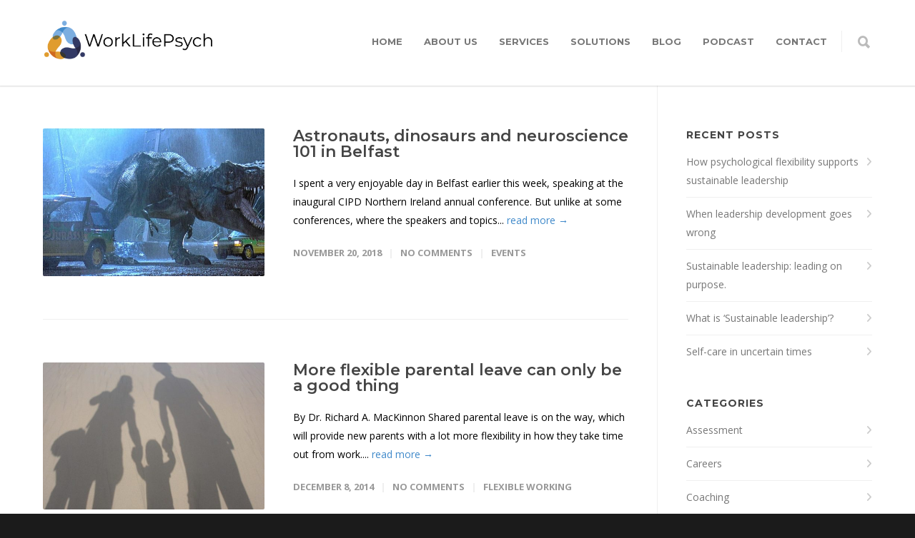

--- FILE ---
content_type: text/html; charset=UTF-8
request_url: https://www.worklifepsych.com/tag/flexible-working/
body_size: 19360
content:
<!doctype html>
<html dir="ltr" lang="en-GB" prefix="og: https://ogp.me/ns#">
<head>
<meta http-equiv="Content-Type" content="text/html; charset=UTF-8" />

<!-- Mobile Specific Metas & Favicons -->
<meta name="viewport" content="width=device-width, initial-scale=1, maximum-scale=1, user-scalable=0"><!-- WordPress Stuff -->
                        <script>
                            /* You can add more configuration options to webfontloader by previously defining the WebFontConfig with your options */
                            if ( typeof WebFontConfig === "undefined" ) {
                                WebFontConfig = new Object();
                            }
                            WebFontConfig['google'] = {families: ['Montserrat:100,200,300,400,500,600,700,800,900,100italic,200italic,300italic,400italic,500italic,600italic,700italic,800italic,900italic', 'Open+Sans:300,400,600,700,800,300italic,400italic,600italic,700italic,800italic&subset=latin']};

                            (function() {
                                var wf = document.createElement( 'script' );
                                wf.src = 'https://ajax.googleapis.com/ajax/libs/webfont/1.5.3/webfont.js';
                                wf.type = 'text/javascript';
                                wf.async = 'true';
                                var s = document.getElementsByTagName( 'script' )[0];
                                s.parentNode.insertBefore( wf, s );
                            })();
                        </script>
                        	<style>img:is([sizes="auto" i], [sizes^="auto," i]) { contain-intrinsic-size: 3000px 1500px }</style>
	
		<!-- All in One SEO 4.9.1.1 - aioseo.com -->
		<title>Flexible Working - WorkLifePsych</title>
	<meta name="robots" content="max-image-preview:large" />
	<link rel="canonical" href="https://www.worklifepsych.com/tag/flexible-working/" />
	<link rel="next" href="https://www.worklifepsych.com/tag/flexible-working/page/2/" />
	<meta name="generator" content="All in One SEO (AIOSEO) 4.9.1.1" />
		<script type="application/ld+json" class="aioseo-schema">
			{"@context":"https:\/\/schema.org","@graph":[{"@type":"BreadcrumbList","@id":"https:\/\/www.worklifepsych.com\/tag\/flexible-working\/#breadcrumblist","itemListElement":[{"@type":"ListItem","@id":"https:\/\/www.worklifepsych.com#listItem","position":1,"name":"Home","item":"https:\/\/www.worklifepsych.com","nextItem":{"@type":"ListItem","@id":"https:\/\/www.worklifepsych.com\/tag\/flexible-working\/#listItem","name":"Flexible Working"}},{"@type":"ListItem","@id":"https:\/\/www.worklifepsych.com\/tag\/flexible-working\/#listItem","position":2,"name":"Flexible Working","previousItem":{"@type":"ListItem","@id":"https:\/\/www.worklifepsych.com#listItem","name":"Home"}}]},{"@type":"CollectionPage","@id":"https:\/\/www.worklifepsych.com\/tag\/flexible-working\/#collectionpage","url":"https:\/\/www.worklifepsych.com\/tag\/flexible-working\/","name":"Flexible Working - WorkLifePsych","inLanguage":"en-GB","isPartOf":{"@id":"https:\/\/www.worklifepsych.com\/#website"},"breadcrumb":{"@id":"https:\/\/www.worklifepsych.com\/tag\/flexible-working\/#breadcrumblist"}},{"@type":"Organization","@id":"https:\/\/www.worklifepsych.com\/#organization","name":"WorkLifePsych","url":"https:\/\/www.worklifepsych.com\/","logo":{"@type":"ImageObject","url":"https:\/\/www.worklifepsych.com\/wp-content\/uploads\/2016\/07\/worklifepsych-logo.png","@id":"https:\/\/www.worklifepsych.com\/tag\/flexible-working\/#organizationLogo","width":294,"height":61},"image":{"@id":"https:\/\/www.worklifepsych.com\/tag\/flexible-working\/#organizationLogo"},"sameAs":["https:\/\/www.facebook.com\/worklifepsych\/","https:\/\/twitter.com\/WorkLifePsych","https:\/\/www.instagram.com\/worklifepsych","https:\/\/www.youtube.com\/@worklifepsych","https:\/\/www.linkedin.com\/company\/worklifepsych"]},{"@type":"WebSite","@id":"https:\/\/www.worklifepsych.com\/#website","url":"https:\/\/www.worklifepsych.com\/","name":"WorkLifePsych","inLanguage":"en-GB","publisher":{"@id":"https:\/\/www.worklifepsych.com\/#organization"}}]}
		</script>
		<!-- All in One SEO -->

<link rel='dns-prefetch' href='//use.fontawesome.com' />
<link rel="alternate" type="application/rss+xml" title="WorkLifePsych &raquo; Feed" href="https://www.worklifepsych.com/feed/" />
<link rel="alternate" type="application/rss+xml" title="WorkLifePsych &raquo; Comments Feed" href="https://www.worklifepsych.com/comments/feed/" />
<link rel="alternate" type="application/rss+xml" title="WorkLifePsych &raquo; Flexible Working Tag Feed" href="https://www.worklifepsych.com/tag/flexible-working/feed/" />
		<!-- This site uses the Google Analytics by MonsterInsights plugin v9.11.1 - Using Analytics tracking - https://www.monsterinsights.com/ -->
							<script src="//www.googletagmanager.com/gtag/js?id=G-FCQTC148GC"  data-cfasync="false" data-wpfc-render="false" type="text/javascript" async></script>
			<script data-cfasync="false" data-wpfc-render="false" type="text/javascript">
				var mi_version = '9.11.1';
				var mi_track_user = true;
				var mi_no_track_reason = '';
								var MonsterInsightsDefaultLocations = {"page_location":"https:\/\/www.worklifepsych.com\/tag\/flexible-working\/"};
								if ( typeof MonsterInsightsPrivacyGuardFilter === 'function' ) {
					var MonsterInsightsLocations = (typeof MonsterInsightsExcludeQuery === 'object') ? MonsterInsightsPrivacyGuardFilter( MonsterInsightsExcludeQuery ) : MonsterInsightsPrivacyGuardFilter( MonsterInsightsDefaultLocations );
				} else {
					var MonsterInsightsLocations = (typeof MonsterInsightsExcludeQuery === 'object') ? MonsterInsightsExcludeQuery : MonsterInsightsDefaultLocations;
				}

								var disableStrs = [
										'ga-disable-G-FCQTC148GC',
									];

				/* Function to detect opted out users */
				function __gtagTrackerIsOptedOut() {
					for (var index = 0; index < disableStrs.length; index++) {
						if (document.cookie.indexOf(disableStrs[index] + '=true') > -1) {
							return true;
						}
					}

					return false;
				}

				/* Disable tracking if the opt-out cookie exists. */
				if (__gtagTrackerIsOptedOut()) {
					for (var index = 0; index < disableStrs.length; index++) {
						window[disableStrs[index]] = true;
					}
				}

				/* Opt-out function */
				function __gtagTrackerOptout() {
					for (var index = 0; index < disableStrs.length; index++) {
						document.cookie = disableStrs[index] + '=true; expires=Thu, 31 Dec 2099 23:59:59 UTC; path=/';
						window[disableStrs[index]] = true;
					}
				}

				if ('undefined' === typeof gaOptout) {
					function gaOptout() {
						__gtagTrackerOptout();
					}
				}
								window.dataLayer = window.dataLayer || [];

				window.MonsterInsightsDualTracker = {
					helpers: {},
					trackers: {},
				};
				if (mi_track_user) {
					function __gtagDataLayer() {
						dataLayer.push(arguments);
					}

					function __gtagTracker(type, name, parameters) {
						if (!parameters) {
							parameters = {};
						}

						if (parameters.send_to) {
							__gtagDataLayer.apply(null, arguments);
							return;
						}

						if (type === 'event') {
														parameters.send_to = monsterinsights_frontend.v4_id;
							var hookName = name;
							if (typeof parameters['event_category'] !== 'undefined') {
								hookName = parameters['event_category'] + ':' + name;
							}

							if (typeof MonsterInsightsDualTracker.trackers[hookName] !== 'undefined') {
								MonsterInsightsDualTracker.trackers[hookName](parameters);
							} else {
								__gtagDataLayer('event', name, parameters);
							}
							
						} else {
							__gtagDataLayer.apply(null, arguments);
						}
					}

					__gtagTracker('js', new Date());
					__gtagTracker('set', {
						'developer_id.dZGIzZG': true,
											});
					if ( MonsterInsightsLocations.page_location ) {
						__gtagTracker('set', MonsterInsightsLocations);
					}
										__gtagTracker('config', 'G-FCQTC148GC', {"forceSSL":"true"} );
										window.gtag = __gtagTracker;										(function () {
						/* https://developers.google.com/analytics/devguides/collection/analyticsjs/ */
						/* ga and __gaTracker compatibility shim. */
						var noopfn = function () {
							return null;
						};
						var newtracker = function () {
							return new Tracker();
						};
						var Tracker = function () {
							return null;
						};
						var p = Tracker.prototype;
						p.get = noopfn;
						p.set = noopfn;
						p.send = function () {
							var args = Array.prototype.slice.call(arguments);
							args.unshift('send');
							__gaTracker.apply(null, args);
						};
						var __gaTracker = function () {
							var len = arguments.length;
							if (len === 0) {
								return;
							}
							var f = arguments[len - 1];
							if (typeof f !== 'object' || f === null || typeof f.hitCallback !== 'function') {
								if ('send' === arguments[0]) {
									var hitConverted, hitObject = false, action;
									if ('event' === arguments[1]) {
										if ('undefined' !== typeof arguments[3]) {
											hitObject = {
												'eventAction': arguments[3],
												'eventCategory': arguments[2],
												'eventLabel': arguments[4],
												'value': arguments[5] ? arguments[5] : 1,
											}
										}
									}
									if ('pageview' === arguments[1]) {
										if ('undefined' !== typeof arguments[2]) {
											hitObject = {
												'eventAction': 'page_view',
												'page_path': arguments[2],
											}
										}
									}
									if (typeof arguments[2] === 'object') {
										hitObject = arguments[2];
									}
									if (typeof arguments[5] === 'object') {
										Object.assign(hitObject, arguments[5]);
									}
									if ('undefined' !== typeof arguments[1].hitType) {
										hitObject = arguments[1];
										if ('pageview' === hitObject.hitType) {
											hitObject.eventAction = 'page_view';
										}
									}
									if (hitObject) {
										action = 'timing' === arguments[1].hitType ? 'timing_complete' : hitObject.eventAction;
										hitConverted = mapArgs(hitObject);
										__gtagTracker('event', action, hitConverted);
									}
								}
								return;
							}

							function mapArgs(args) {
								var arg, hit = {};
								var gaMap = {
									'eventCategory': 'event_category',
									'eventAction': 'event_action',
									'eventLabel': 'event_label',
									'eventValue': 'event_value',
									'nonInteraction': 'non_interaction',
									'timingCategory': 'event_category',
									'timingVar': 'name',
									'timingValue': 'value',
									'timingLabel': 'event_label',
									'page': 'page_path',
									'location': 'page_location',
									'title': 'page_title',
									'referrer' : 'page_referrer',
								};
								for (arg in args) {
																		if (!(!args.hasOwnProperty(arg) || !gaMap.hasOwnProperty(arg))) {
										hit[gaMap[arg]] = args[arg];
									} else {
										hit[arg] = args[arg];
									}
								}
								return hit;
							}

							try {
								f.hitCallback();
							} catch (ex) {
							}
						};
						__gaTracker.create = newtracker;
						__gaTracker.getByName = newtracker;
						__gaTracker.getAll = function () {
							return [];
						};
						__gaTracker.remove = noopfn;
						__gaTracker.loaded = true;
						window['__gaTracker'] = __gaTracker;
					})();
									} else {
										console.log("");
					(function () {
						function __gtagTracker() {
							return null;
						}

						window['__gtagTracker'] = __gtagTracker;
						window['gtag'] = __gtagTracker;
					})();
									}
			</script>
							<!-- / Google Analytics by MonsterInsights -->
		<script type="text/javascript">
/* <![CDATA[ */
window._wpemojiSettings = {"baseUrl":"https:\/\/s.w.org\/images\/core\/emoji\/16.0.1\/72x72\/","ext":".png","svgUrl":"https:\/\/s.w.org\/images\/core\/emoji\/16.0.1\/svg\/","svgExt":".svg","source":{"concatemoji":"https:\/\/www.worklifepsych.com\/wp-includes\/js\/wp-emoji-release.min.js?ver=6.8.3"}};
/*! This file is auto-generated */
!function(s,n){var o,i,e;function c(e){try{var t={supportTests:e,timestamp:(new Date).valueOf()};sessionStorage.setItem(o,JSON.stringify(t))}catch(e){}}function p(e,t,n){e.clearRect(0,0,e.canvas.width,e.canvas.height),e.fillText(t,0,0);var t=new Uint32Array(e.getImageData(0,0,e.canvas.width,e.canvas.height).data),a=(e.clearRect(0,0,e.canvas.width,e.canvas.height),e.fillText(n,0,0),new Uint32Array(e.getImageData(0,0,e.canvas.width,e.canvas.height).data));return t.every(function(e,t){return e===a[t]})}function u(e,t){e.clearRect(0,0,e.canvas.width,e.canvas.height),e.fillText(t,0,0);for(var n=e.getImageData(16,16,1,1),a=0;a<n.data.length;a++)if(0!==n.data[a])return!1;return!0}function f(e,t,n,a){switch(t){case"flag":return n(e,"\ud83c\udff3\ufe0f\u200d\u26a7\ufe0f","\ud83c\udff3\ufe0f\u200b\u26a7\ufe0f")?!1:!n(e,"\ud83c\udde8\ud83c\uddf6","\ud83c\udde8\u200b\ud83c\uddf6")&&!n(e,"\ud83c\udff4\udb40\udc67\udb40\udc62\udb40\udc65\udb40\udc6e\udb40\udc67\udb40\udc7f","\ud83c\udff4\u200b\udb40\udc67\u200b\udb40\udc62\u200b\udb40\udc65\u200b\udb40\udc6e\u200b\udb40\udc67\u200b\udb40\udc7f");case"emoji":return!a(e,"\ud83e\udedf")}return!1}function g(e,t,n,a){var r="undefined"!=typeof WorkerGlobalScope&&self instanceof WorkerGlobalScope?new OffscreenCanvas(300,150):s.createElement("canvas"),o=r.getContext("2d",{willReadFrequently:!0}),i=(o.textBaseline="top",o.font="600 32px Arial",{});return e.forEach(function(e){i[e]=t(o,e,n,a)}),i}function t(e){var t=s.createElement("script");t.src=e,t.defer=!0,s.head.appendChild(t)}"undefined"!=typeof Promise&&(o="wpEmojiSettingsSupports",i=["flag","emoji"],n.supports={everything:!0,everythingExceptFlag:!0},e=new Promise(function(e){s.addEventListener("DOMContentLoaded",e,{once:!0})}),new Promise(function(t){var n=function(){try{var e=JSON.parse(sessionStorage.getItem(o));if("object"==typeof e&&"number"==typeof e.timestamp&&(new Date).valueOf()<e.timestamp+604800&&"object"==typeof e.supportTests)return e.supportTests}catch(e){}return null}();if(!n){if("undefined"!=typeof Worker&&"undefined"!=typeof OffscreenCanvas&&"undefined"!=typeof URL&&URL.createObjectURL&&"undefined"!=typeof Blob)try{var e="postMessage("+g.toString()+"("+[JSON.stringify(i),f.toString(),p.toString(),u.toString()].join(",")+"));",a=new Blob([e],{type:"text/javascript"}),r=new Worker(URL.createObjectURL(a),{name:"wpTestEmojiSupports"});return void(r.onmessage=function(e){c(n=e.data),r.terminate(),t(n)})}catch(e){}c(n=g(i,f,p,u))}t(n)}).then(function(e){for(var t in e)n.supports[t]=e[t],n.supports.everything=n.supports.everything&&n.supports[t],"flag"!==t&&(n.supports.everythingExceptFlag=n.supports.everythingExceptFlag&&n.supports[t]);n.supports.everythingExceptFlag=n.supports.everythingExceptFlag&&!n.supports.flag,n.DOMReady=!1,n.readyCallback=function(){n.DOMReady=!0}}).then(function(){return e}).then(function(){var e;n.supports.everything||(n.readyCallback(),(e=n.source||{}).concatemoji?t(e.concatemoji):e.wpemoji&&e.twemoji&&(t(e.twemoji),t(e.wpemoji)))}))}((window,document),window._wpemojiSettings);
/* ]]> */
</script>
<style id='wp-emoji-styles-inline-css' type='text/css'>

	img.wp-smiley, img.emoji {
		display: inline !important;
		border: none !important;
		box-shadow: none !important;
		height: 1em !important;
		width: 1em !important;
		margin: 0 0.07em !important;
		vertical-align: -0.1em !important;
		background: none !important;
		padding: 0 !important;
	}
</style>
<link rel='stylesheet' id='wp-block-library-css' href='https://www.worklifepsych.com/wp-includes/css/dist/block-library/style.min.css?ver=6.8.3' type='text/css' media='all' />
<style id='classic-theme-styles-inline-css' type='text/css'>
/*! This file is auto-generated */
.wp-block-button__link{color:#fff;background-color:#32373c;border-radius:9999px;box-shadow:none;text-decoration:none;padding:calc(.667em + 2px) calc(1.333em + 2px);font-size:1.125em}.wp-block-file__button{background:#32373c;color:#fff;text-decoration:none}
</style>
<link rel='stylesheet' id='aioseo/css/src/vue/standalone/blocks/table-of-contents/global.scss-css' href='https://www.worklifepsych.com/wp-content/plugins/all-in-one-seo-pack/dist/Lite/assets/css/table-of-contents/global.e90f6d47.css?ver=4.9.1.1' type='text/css' media='all' />
<style id='font-awesome-svg-styles-default-inline-css' type='text/css'>
.svg-inline--fa {
  display: inline-block;
  height: 1em;
  overflow: visible;
  vertical-align: -.125em;
}
</style>
<link rel='stylesheet' id='font-awesome-svg-styles-css' href='https://www.worklifepsych.com/wp-content/uploads/font-awesome/v6.5.1/css/svg-with-js.css' type='text/css' media='all' />
<style id='font-awesome-svg-styles-inline-css' type='text/css'>
   .wp-block-font-awesome-icon svg::before,
   .wp-rich-text-font-awesome-icon svg::before {content: unset;}
</style>
<style id='global-styles-inline-css' type='text/css'>
:root{--wp--preset--aspect-ratio--square: 1;--wp--preset--aspect-ratio--4-3: 4/3;--wp--preset--aspect-ratio--3-4: 3/4;--wp--preset--aspect-ratio--3-2: 3/2;--wp--preset--aspect-ratio--2-3: 2/3;--wp--preset--aspect-ratio--16-9: 16/9;--wp--preset--aspect-ratio--9-16: 9/16;--wp--preset--color--black: #000000;--wp--preset--color--cyan-bluish-gray: #abb8c3;--wp--preset--color--white: #ffffff;--wp--preset--color--pale-pink: #f78da7;--wp--preset--color--vivid-red: #cf2e2e;--wp--preset--color--luminous-vivid-orange: #ff6900;--wp--preset--color--luminous-vivid-amber: #fcb900;--wp--preset--color--light-green-cyan: #7bdcb5;--wp--preset--color--vivid-green-cyan: #00d084;--wp--preset--color--pale-cyan-blue: #8ed1fc;--wp--preset--color--vivid-cyan-blue: #0693e3;--wp--preset--color--vivid-purple: #9b51e0;--wp--preset--gradient--vivid-cyan-blue-to-vivid-purple: linear-gradient(135deg,rgba(6,147,227,1) 0%,rgb(155,81,224) 100%);--wp--preset--gradient--light-green-cyan-to-vivid-green-cyan: linear-gradient(135deg,rgb(122,220,180) 0%,rgb(0,208,130) 100%);--wp--preset--gradient--luminous-vivid-amber-to-luminous-vivid-orange: linear-gradient(135deg,rgba(252,185,0,1) 0%,rgba(255,105,0,1) 100%);--wp--preset--gradient--luminous-vivid-orange-to-vivid-red: linear-gradient(135deg,rgba(255,105,0,1) 0%,rgb(207,46,46) 100%);--wp--preset--gradient--very-light-gray-to-cyan-bluish-gray: linear-gradient(135deg,rgb(238,238,238) 0%,rgb(169,184,195) 100%);--wp--preset--gradient--cool-to-warm-spectrum: linear-gradient(135deg,rgb(74,234,220) 0%,rgb(151,120,209) 20%,rgb(207,42,186) 40%,rgb(238,44,130) 60%,rgb(251,105,98) 80%,rgb(254,248,76) 100%);--wp--preset--gradient--blush-light-purple: linear-gradient(135deg,rgb(255,206,236) 0%,rgb(152,150,240) 100%);--wp--preset--gradient--blush-bordeaux: linear-gradient(135deg,rgb(254,205,165) 0%,rgb(254,45,45) 50%,rgb(107,0,62) 100%);--wp--preset--gradient--luminous-dusk: linear-gradient(135deg,rgb(255,203,112) 0%,rgb(199,81,192) 50%,rgb(65,88,208) 100%);--wp--preset--gradient--pale-ocean: linear-gradient(135deg,rgb(255,245,203) 0%,rgb(182,227,212) 50%,rgb(51,167,181) 100%);--wp--preset--gradient--electric-grass: linear-gradient(135deg,rgb(202,248,128) 0%,rgb(113,206,126) 100%);--wp--preset--gradient--midnight: linear-gradient(135deg,rgb(2,3,129) 0%,rgb(40,116,252) 100%);--wp--preset--font-size--small: 13px;--wp--preset--font-size--medium: 20px;--wp--preset--font-size--large: 36px;--wp--preset--font-size--x-large: 42px;--wp--preset--spacing--20: 0.44rem;--wp--preset--spacing--30: 0.67rem;--wp--preset--spacing--40: 1rem;--wp--preset--spacing--50: 1.5rem;--wp--preset--spacing--60: 2.25rem;--wp--preset--spacing--70: 3.38rem;--wp--preset--spacing--80: 5.06rem;--wp--preset--shadow--natural: 6px 6px 9px rgba(0, 0, 0, 0.2);--wp--preset--shadow--deep: 12px 12px 50px rgba(0, 0, 0, 0.4);--wp--preset--shadow--sharp: 6px 6px 0px rgba(0, 0, 0, 0.2);--wp--preset--shadow--outlined: 6px 6px 0px -3px rgba(255, 255, 255, 1), 6px 6px rgba(0, 0, 0, 1);--wp--preset--shadow--crisp: 6px 6px 0px rgba(0, 0, 0, 1);}:where(.is-layout-flex){gap: 0.5em;}:where(.is-layout-grid){gap: 0.5em;}body .is-layout-flex{display: flex;}.is-layout-flex{flex-wrap: wrap;align-items: center;}.is-layout-flex > :is(*, div){margin: 0;}body .is-layout-grid{display: grid;}.is-layout-grid > :is(*, div){margin: 0;}:where(.wp-block-columns.is-layout-flex){gap: 2em;}:where(.wp-block-columns.is-layout-grid){gap: 2em;}:where(.wp-block-post-template.is-layout-flex){gap: 1.25em;}:where(.wp-block-post-template.is-layout-grid){gap: 1.25em;}.has-black-color{color: var(--wp--preset--color--black) !important;}.has-cyan-bluish-gray-color{color: var(--wp--preset--color--cyan-bluish-gray) !important;}.has-white-color{color: var(--wp--preset--color--white) !important;}.has-pale-pink-color{color: var(--wp--preset--color--pale-pink) !important;}.has-vivid-red-color{color: var(--wp--preset--color--vivid-red) !important;}.has-luminous-vivid-orange-color{color: var(--wp--preset--color--luminous-vivid-orange) !important;}.has-luminous-vivid-amber-color{color: var(--wp--preset--color--luminous-vivid-amber) !important;}.has-light-green-cyan-color{color: var(--wp--preset--color--light-green-cyan) !important;}.has-vivid-green-cyan-color{color: var(--wp--preset--color--vivid-green-cyan) !important;}.has-pale-cyan-blue-color{color: var(--wp--preset--color--pale-cyan-blue) !important;}.has-vivid-cyan-blue-color{color: var(--wp--preset--color--vivid-cyan-blue) !important;}.has-vivid-purple-color{color: var(--wp--preset--color--vivid-purple) !important;}.has-black-background-color{background-color: var(--wp--preset--color--black) !important;}.has-cyan-bluish-gray-background-color{background-color: var(--wp--preset--color--cyan-bluish-gray) !important;}.has-white-background-color{background-color: var(--wp--preset--color--white) !important;}.has-pale-pink-background-color{background-color: var(--wp--preset--color--pale-pink) !important;}.has-vivid-red-background-color{background-color: var(--wp--preset--color--vivid-red) !important;}.has-luminous-vivid-orange-background-color{background-color: var(--wp--preset--color--luminous-vivid-orange) !important;}.has-luminous-vivid-amber-background-color{background-color: var(--wp--preset--color--luminous-vivid-amber) !important;}.has-light-green-cyan-background-color{background-color: var(--wp--preset--color--light-green-cyan) !important;}.has-vivid-green-cyan-background-color{background-color: var(--wp--preset--color--vivid-green-cyan) !important;}.has-pale-cyan-blue-background-color{background-color: var(--wp--preset--color--pale-cyan-blue) !important;}.has-vivid-cyan-blue-background-color{background-color: var(--wp--preset--color--vivid-cyan-blue) !important;}.has-vivid-purple-background-color{background-color: var(--wp--preset--color--vivid-purple) !important;}.has-black-border-color{border-color: var(--wp--preset--color--black) !important;}.has-cyan-bluish-gray-border-color{border-color: var(--wp--preset--color--cyan-bluish-gray) !important;}.has-white-border-color{border-color: var(--wp--preset--color--white) !important;}.has-pale-pink-border-color{border-color: var(--wp--preset--color--pale-pink) !important;}.has-vivid-red-border-color{border-color: var(--wp--preset--color--vivid-red) !important;}.has-luminous-vivid-orange-border-color{border-color: var(--wp--preset--color--luminous-vivid-orange) !important;}.has-luminous-vivid-amber-border-color{border-color: var(--wp--preset--color--luminous-vivid-amber) !important;}.has-light-green-cyan-border-color{border-color: var(--wp--preset--color--light-green-cyan) !important;}.has-vivid-green-cyan-border-color{border-color: var(--wp--preset--color--vivid-green-cyan) !important;}.has-pale-cyan-blue-border-color{border-color: var(--wp--preset--color--pale-cyan-blue) !important;}.has-vivid-cyan-blue-border-color{border-color: var(--wp--preset--color--vivid-cyan-blue) !important;}.has-vivid-purple-border-color{border-color: var(--wp--preset--color--vivid-purple) !important;}.has-vivid-cyan-blue-to-vivid-purple-gradient-background{background: var(--wp--preset--gradient--vivid-cyan-blue-to-vivid-purple) !important;}.has-light-green-cyan-to-vivid-green-cyan-gradient-background{background: var(--wp--preset--gradient--light-green-cyan-to-vivid-green-cyan) !important;}.has-luminous-vivid-amber-to-luminous-vivid-orange-gradient-background{background: var(--wp--preset--gradient--luminous-vivid-amber-to-luminous-vivid-orange) !important;}.has-luminous-vivid-orange-to-vivid-red-gradient-background{background: var(--wp--preset--gradient--luminous-vivid-orange-to-vivid-red) !important;}.has-very-light-gray-to-cyan-bluish-gray-gradient-background{background: var(--wp--preset--gradient--very-light-gray-to-cyan-bluish-gray) !important;}.has-cool-to-warm-spectrum-gradient-background{background: var(--wp--preset--gradient--cool-to-warm-spectrum) !important;}.has-blush-light-purple-gradient-background{background: var(--wp--preset--gradient--blush-light-purple) !important;}.has-blush-bordeaux-gradient-background{background: var(--wp--preset--gradient--blush-bordeaux) !important;}.has-luminous-dusk-gradient-background{background: var(--wp--preset--gradient--luminous-dusk) !important;}.has-pale-ocean-gradient-background{background: var(--wp--preset--gradient--pale-ocean) !important;}.has-electric-grass-gradient-background{background: var(--wp--preset--gradient--electric-grass) !important;}.has-midnight-gradient-background{background: var(--wp--preset--gradient--midnight) !important;}.has-small-font-size{font-size: var(--wp--preset--font-size--small) !important;}.has-medium-font-size{font-size: var(--wp--preset--font-size--medium) !important;}.has-large-font-size{font-size: var(--wp--preset--font-size--large) !important;}.has-x-large-font-size{font-size: var(--wp--preset--font-size--x-large) !important;}
:where(.wp-block-post-template.is-layout-flex){gap: 1.25em;}:where(.wp-block-post-template.is-layout-grid){gap: 1.25em;}
:where(.wp-block-columns.is-layout-flex){gap: 2em;}:where(.wp-block-columns.is-layout-grid){gap: 2em;}
:root :where(.wp-block-pullquote){font-size: 1.5em;line-height: 1.6;}
</style>
<link rel='stylesheet' id='contact-form-7-css' href='https://www.worklifepsych.com/wp-content/plugins/contact-form-7/includes/css/styles.css?ver=6.1.4' type='text/css' media='all' />
<link rel='stylesheet' id='rs-plugin-settings-css' href='https://www.worklifepsych.com/wp-content/plugins/revslider/public/assets/css/settings.css?ver=5.4.8' type='text/css' media='all' />
<style id='rs-plugin-settings-inline-css' type='text/css'>
#rs-demo-id {}
</style>
<link rel='stylesheet' id='stylesheet-css' href='https://www.worklifepsych.com/wp-content/themes/unicon-child/style.css?ver=1' type='text/css' media='all' />
<link rel='stylesheet' id='js_composer_front-css' href='https://www.worklifepsych.com/wp-content/plugins/js_composer/assets/css/js_composer.min.css?ver=7.7' type='text/css' media='all' />
<link rel='stylesheet' id='shortcodes-css' href='https://www.worklifepsych.com/wp-content/themes/unicon/framework/css/shortcodes.css?ver=6.8.3' type='text/css' media='all' />
<link rel='stylesheet' id='responsive-css' href='https://www.worklifepsych.com/wp-content/themes/unicon/framework/css/responsive.css?ver=6.8.3' type='text/css' media='all' />
<link rel='stylesheet' id='font-awesome-official-css' href='https://use.fontawesome.com/releases/v6.5.1/css/all.css' type='text/css' media='all' integrity="sha384-t1nt8BQoYMLFN5p42tRAtuAAFQaCQODekUVeKKZrEnEyp4H2R0RHFz0KWpmj7i8g" crossorigin="anonymous" />
<link rel='stylesheet' id='font-awesome-official-v4shim-css' href='https://use.fontawesome.com/releases/v6.5.1/css/v4-shims.css' type='text/css' media='all' integrity="sha384-5Jfdy0XO8+vjCRofsSnGmxGSYjLfsjjTOABKxVr8BkfvlaAm14bIJc7Jcjfq/xQI" crossorigin="anonymous" />
<script type="text/javascript" src="https://www.worklifepsych.com/wp-content/plugins/google-analytics-premium/assets/js/frontend-gtag.min.js?ver=9.11.1" id="monsterinsights-frontend-script-js" async="async" data-wp-strategy="async"></script>
<script data-cfasync="false" data-wpfc-render="false" type="text/javascript" id='monsterinsights-frontend-script-js-extra'>/* <![CDATA[ */
var monsterinsights_frontend = {"js_events_tracking":"true","download_extensions":"doc,pdf,ppt,zip,xls,docx,pptx,xlsx","inbound_paths":"[]","home_url":"https:\/\/www.worklifepsych.com","hash_tracking":"false","v4_id":"G-FCQTC148GC"};/* ]]> */
</script>
<script type="text/javascript" src="https://www.worklifepsych.com/wp-includes/js/jquery/jquery.min.js?ver=3.7.1" id="jquery-core-js"></script>
<script type="text/javascript" src="https://www.worklifepsych.com/wp-includes/js/jquery/jquery-migrate.min.js?ver=3.4.1" id="jquery-migrate-js"></script>
<script type="text/javascript" src="https://www.worklifepsych.com/wp-content/plugins/revslider/public/assets/js/jquery.themepunch.tools.min.js?ver=5.4.8" id="tp-tools-js"></script>
<script type="text/javascript" src="https://www.worklifepsych.com/wp-content/plugins/revslider/public/assets/js/jquery.themepunch.revolution.min.js?ver=5.4.8" id="revmin-js"></script>
<script></script><link rel="https://api.w.org/" href="https://www.worklifepsych.com/wp-json/" /><link rel="alternate" title="JSON" type="application/json" href="https://www.worklifepsych.com/wp-json/wp/v2/tags/70" /><link rel="EditURI" type="application/rsd+xml" title="RSD" href="https://www.worklifepsych.com/xmlrpc.php?rsd" />
<meta name="generator" content="WordPress 6.8.3" />
<style type="text/css">
body{ font: 400 14px Open Sans, Arial, Helvetica, sans-serif; color: #000000; line-height: 1.9;} .wrapall, .boxed-layout{ background-color: #ffffff; } body.page-template-page-blank-php{ background: #ffffff !important; } h1, .title-h1{ font: 600 28px Montserrat, Arial, Helvetica, sans-serif; color: #333333; } h2{ font: 600 24px Montserrat, Arial, Helvetica, sans-serif; color: #333333; } h3{ font: 600 18px Montserrat, Arial, Helvetica, sans-serif; color: #333333; } h4{ font: 600 16px Montserrat, Arial, Helvetica, sans-serif; color: #333333; } h5{ font: 600 16px Montserrat, Arial, Helvetica, sans-serif; color: #333333; } h6{ font: 600 16px Montserrat, Arial, Helvetica, sans-serif; color: #333333; } .title{ font-family: 'Montserrat', Arial, Helvetica, sans-serif; } h1 a, h2 a, h3 a, h4 a, h5 a, h6 a { font-weight: inherit; color: inherit; } h1 a:hover, h2 a:hover, h3 a:hover, h4 a:hover, h5 a:hover, h6 a:hover, a:hover h1, a:hover h2, a:hover h3, a:hover h4, a:hover h5, a:hover h6 { color: #333333; } a{ color: #3f89ca; } a:hover{ color: #333333; } input[type='text'], input[type='password'], input[type='email'], input[type='tel'], input[type='date'], input[type='number'], textarea, select { font-family: Open Sans, Arial, Helvetica, sans-serif; font-size: 14px; } #sidebar .widget h3{ font: 700 14px Montserrat, Arial, Helvetica, sans-serif; color: #444444; } .container .twelve.alt.sidebar-right, .container .twelve.alt.sidebar-left, #sidebar.sidebar-right #sidebar-widgets, #sidebar.sidebar-left #sidebar-widgets{ border-color: #efefef;} #topbar{ background: #f5f5f5; color: #777777; } #topbar a{ color: #777777; } #topbar a:hover{ color: #333333; } @media only screen and (max-width: 767px) { #topbar .topbar-col1{ background: #f5f5f5; } } /* Navigation */ #navigation > ul > li > a{ font: 700 13px Montserrat, Arial, Helvetica, sans-serif; color: #777777; } #navigation > ul > li:hover > a, #navigation > ul > li > a:hover { color: #d0671f; } #navigation li.current-menu-item > a:hover, #navigation li.current-page-ancestor > a:hover, #navigation li.current-menu-ancestor > a:hover, #navigation li.current-menu-parent > a:hover, #navigation li.current_page_ancestor > a:hover, #navigation > ul > li.sfHover > a { color: #d0671f; } #navigation li.current-menu-item > a, #navigation li.current-page-ancestor > a, #navigation li.current-menu-ancestor > a, #navigation li.current-menu-parent > a, #navigation li.current_page_ancestor > a { color: #d0671f; } #navigation ul li:hover{ border-color: #d0671f; } #navigation li.current-menu-item, #navigation li.current-page-ancestor, #navigation li.current-menu-ancestor, #navigation li.current-menu-parent, #navigation li.current_page_ancestor{ border-color: #d0671f; } #navigation .sub-menu{ background: #262626; } #navigation .sub-menu li a{ font: 400 13px Montserrat, Arial, Helvetica, sans-serif; color: #bbbbbb; } #navigation .sub-menu li a:hover{ color: #ffffff; } #navigation .sub-menu li.current_page_item > a, #navigation .sub-menu li.current_page_item > a:hover, #navigation .sub-menu li.current-menu-item > a, #navigation .sub-menu li.current-menu-item > a:hover, #navigation .sub-menu li.current-page-ancestor > a, #navigation .sub-menu li.current-page-ancestor > a:hover, #navigation .sub-menu li.current-menu-ancestor > a, #navigation .sub-menu li.current-menu-ancestor > a:hover, #navigation .sub-menu li.current-menu-parent > a, #navigation .sub-menu li.current-menu-parent > a:hover, #navigation .sub-menu li.current_page_ancestor > a, #navigation .sub-menu li.current_page_ancestor > a:hover{ color: #ffffff; } #navigation .sub-menu li a, #navigation .sub-menu ul li a{ border-color: #333333; } #navigation > ul > li.megamenu > ul.sub-menu{ background: #262626; border-color: #d0671f; } #navigation > ul > li.megamenu > ul > li { border-right-color: #333333 !important; } #navigation > ul > li.megamenu ul li a{ color:#bbbbbb; } #navigation > ul > li.megamenu > ul > li > a { color:#ffffff; } #navigation > ul > li.megamenu > ul ul li a:hover, #header #navigation > ul > li.megamenu > ul ul li.current-menu-item a { color: #ffffff !important; background-color: #333333 !important; } /* Header General */ #search-btn, #shopping-btn, #close-search-btn { color: #bbbbbb; } #search-btn:hover, #shopping-btn:hover, #close-search-btn:hover { color: #666666; } #slogan{ font: 400 20px Open Sans, Arial, Helvetica, sans-serif; color: #777777; margin-top: 34px; } /* Mobile Header */ #mobile-navigation{ background: #262626; } #mobile-navigation ul li a{ font: 400 13px Montserrat, Arial, Helvetica, sans-serif; color: #bbbbbb; border-bottom-color: #333333 !important; } #mobile-navigation ul li a:hover, #mobile-navigation ul li a:hover [class^='fa-'], #mobile-navigation li.open > a, #mobile-navigation ul li.current-menu-item > a, #mobile-navigation ul li.current-menu-ancestor > a{ color: #ffffff; } body #mobile-navigation li.open > a [class^='fa-']{ color: #ffffff; } #mobile-navigation form, #mobile-navigation form input{ background: #444444; color: #cccccc; } #mobile-navigation form:before{ color: #cccccc; } #mobile-header{ background: #ffffff; height: 120px; } #mobile-navigation-btn, #mobile-cart-btn, #mobile-shopping-btn{ color: #bbbbbb; line-height: 120px; } #mobile-navigation-btn:hover, #mobile-cart-btn:hover, #mobile-shopping-btn:hover { color: #666666; } #mobile-header .logo{ margin-top: 28px; } /* Header V1 */ #header.header-v1 { height: 120px; background: #ffffff; } .header-v1 .logo{ margin-top: 28px; } .header-v1 #navigation > ul > li{ height: 120px; padding-top: 50px; } .header-v1 #navigation .sub-menu{ top: 120px; } .header-v1 .header-icons-divider{ line-height: 120px; background: #efefef; } #header.header-v1 .widget_shopping_cart{ top: 120px; } .header-v1 #search-btn, .header-v1 #close-search-btn, .header-v1 #shopping-btn{ line-height: 120px; } .header-v1 #search-top, .header-v1 #search-top input{ height: 120px; } .header-v1 #search-top input{ color: #666666; font-family: Open Sans, Arial, Helvetica, sans-serif; } /* Header V3 */ #header.header-v3 { background: #ffffff; } .header-v3 .navigation-wrap{ background: #ffffff; border-top: 1px solid #efefef; } .header-v3 .logo { margin-top: 30px; margin-bottom: 30px; } /* Header V4 */ #header.header-v4 { background: #ffffff; } .header-v4 .navigation-wrap{ background: #ffffff; border-top: 1px solid #efefef; } .header-v4 .logo { margin-top: 30px; margin-bottom: 30px; } /* Transparent Header */ #transparentimage{ padding: 120px 0 0 0; } .header-is-transparent #mobile-navigation{ top: 120px; } /* Stuck */ .stuck{ background: #ffffff; } /* Titlebars */ .titlebar h1, .title-h1{ font: 400 38px Montserrat, Arial, Helvetica, sans-serif; color: #d0671f; } #fulltitle{ background: #f9f9f9; border-bottom: 0px none #efefef; } #breadcrumbs{ margin-top: 6px; } #breadcrumbs, #breadcrumbs a{ font: 400 13px Open Sans, Arial, Helvetica, sans-serif; color: #999999; } #breadcrumbs a:hover{ color: #d0671f; } #fullimagecenter h1, #transparentimage h1, #fullimagecenter .title-h1, #transparentimage .title-h1{ font: 700 42px Montserrat, Arial, Helvetica, sans-serif; color: #ffffff; text-transform: uppercase; letter-spacing: 1px; text-align: center; } /* Footer */ #footer .widget h3{ font: 700 13px Montserrat, Arial, Helvetica, sans-serif; color: #ffffff; } #footer{ color: #888888; border-top: 10px none #dd3333; } #footer{ background-color: #262626; } #footer a, #footer .widget ul li:after { color: #888888; } #footer a:hover, #footer .widget ul li:hover:after { color: #ffffff; } #footer .widget ul li{ border-bottom-color: #333333; } /* Copyright */ #copyright{ background: #1b1b1b; color: #777777; } #copyright a { color: #999999; } #copyright a:hover { color: #cccccc; } /* Color Accent */ .highlight{color:#3f89ca !important;} ::selection{ background: #3f89ca; } ::-moz-selection { background: #3f89ca; } #shopping-btn span{background:#3f89ca;} .blog-page .post h1 a:hover,.blog-page .post h2 a:hover{color:#3f89ca;} .entry-image .entry-overlay{background:#3f89ca;} .entry-quote a:hover{background:#3f89ca;} .entry-link a:hover{background:#3f89ca;} .blog-single .entry-tags a:hover{color:#3f89ca;} .sharebox ul li a:hover{color:#3f89ca;} #pagination .current a{background:#3f89ca;} #filters ul li a:hover{color:#3f89ca;} #filters ul li a.active{color:#3f89ca;} #back-to-top a:hover{background-color:#3f89ca;} #sidebar .widget ul li a:hover{color:#3f89ca;} #sidebar .widget ul li:hover:after{color:#3f89ca;} .widget_tag_cloud a:hover,.widget_product_tag_cloud a:hover{background:#3f89ca;border-color:#3f89ca;} .widget_portfolio .portfolio-widget-item .portfolio-overlay{background:#3f89ca;} #sidebar .widget_nav_menu ul li a:hover{color:#3f89ca;} #footer .widget_tag_cloud a:hover,#footer .widget_product_tag_cloud a:hover{background:#3f89ca;border-color:#3f89ca;} /* Shortcodes */ .box.style-2{border-top-color:#3f89ca;} .box.style-4{border-color:#3f89ca;} .box.style-6{background:#3f89ca;} a.button,input[type=submit],button,.minti_button{background:#3f89ca;border-color:#3f89ca;} a.button.color-2{color:#3f89ca;border-color:#3f89ca;} a.button.color-3{background:#3f89ca;border-color:#3f89ca;} a.button.color-9{color:#3f89ca;} a.button.color-6:hover{background:#3f89ca;border-color:#3f89ca;} a.button.color-7:hover{background:#3f89ca;border-color:#3f89ca;} .counter-number{color:#3f89ca;} .divider-title.align-center:after, .divider-title.align-left:after { background-color:#3f89ca } .divider5{border-bottom-color:#3f89ca;} .dropcap.dropcap-circle{background-color:#3f89ca;} .dropcap.dropcap-box{background-color:#3f89ca;} .dropcap.dropcap-color{color:#3f89ca;} .toggle .toggle-title.active, .color-light .toggle .toggle-title.active{ background:#3f89ca; border-color: #3f89ca;} .iconbox-style-1.icon-color-accent i.boxicon,.iconbox-style-2.icon-color-accent i.boxicon,.iconbox-style-3.icon-color-accent i.boxicon,.iconbox-style-8.icon-color-accent i.boxicon,.iconbox-style-9.icon-color-accent i.boxicon{color:#3f89ca!important;} .iconbox-style-4.icon-color-accent i.boxicon,.iconbox-style-5.icon-color-accent i.boxicon,.iconbox-style-6.icon-color-accent i.boxicon,.iconbox-style-7.icon-color-accent i.boxicon,.flip .icon-color-accent.card .back{background:#3f89ca;} .latest-blog .blog-item .blog-overlay{background:#3f89ca;} .latest-blog .blog-item .blog-pic i{color:#3f89ca;} .latest-blog .blog-item h4 a:hover{color:#3f89ca;} .progressbar .progress-percentage{background:#3f89ca;} .wpb_widgetised_column .widget ul li a:hover{color:#3f89ca;} .wpb_widgetised_column .widget ul li:hover:after{color:#3f89ca;} .wpb_accordion .wpb_accordion_wrapper .ui-state-active .ui-icon{background-color:#3f89ca;} .wpb_accordion .wpb_accordion_wrapper .ui-state-active.wpb_accordion_header a{color:#3f89ca;} .wpb_accordion .wpb_accordion_wrapper .wpb_accordion_header a:hover,.wpb_accordion .wpb_accordion_wrapper .wpb_accordion_header a:hover .ui-state-default .ui-icon{color:#3f89ca;} .wpb_accordion .wpb_accordion_wrapper .wpb_accordion_header:hover .ui-icon{background-color:#3f89ca!important;} .wpb_content_element.wpb_tabs .wpb_tabs_nav li.ui-tabs-active{border-bottom-color:#3f89ca;} .portfolio-item h4 a:hover{ color: #3f89ca; } .portfolio-filters ul li a:hover { color: #3f89ca; } .portfolio-filters ul li a.active { color: #3f89ca; } .portfolio-overlay-icon .portfolio-overlay{ background: #3f89ca; } .portfolio-overlay-icon i{ color: #3f89ca; } .portfolio-overlay-effect .portfolio-overlay{ background: #3f89ca; } .portfolio-overlay-name .portfolio-overlay{ background: #3f89ca; } .portfolio-detail-attributes ul li a:hover{ color: #3f89ca; } a.catimage:hover .catimage-text{ background: #3f89ca; } /* WooCommerce */ .products li h3{font: 400 14px Open Sans, Arial, Helvetica, sans-serif; color: #000000;} .woocommerce .button.checkout-button{background:#3f89ca;border-color:#3f89ca;} .woocommerce .products .onsale{background:#3f89ca;} .product .onsale{background:#3f89ca;} button.single_add_to_cart_button:hover{background:#3f89ca;} .woocommerce-tabs > ul > li.active a{color:#3f89ca;border-bottom-color:#3f89ca;} p.stars a:hover{background:#3f89ca;} p.stars a.active,p.stars a.active:after{background:#3f89ca;} .product_list_widget a{color:#3f89ca;} .woocommerce .widget_layered_nav li.chosen a{color:#3f89ca!important;} .woocommerce .widget_product_categories > ul > li.current-cat > a{color:#3f89ca!important;} .woocommerce .widget_product_categories > ul > li.current-cat:after{color:#3f89ca!important;} .woocommerce-message{ background: #3f89ca; } .bbp-topics-front ul.super-sticky .bbp-topic-title:before, .bbp-topics ul.super-sticky .bbp-topic-title:before, .bbp-topics ul.sticky .bbp-topic-title:before, .bbp-forum-content ul.sticky .bbp-topic-title:before{color: #3f89ca!important; } #subscription-toggle a:hover{ background: #3f89ca; } .bbp-pagination-links span.current{ background: #3f89ca; } div.wpcf7-mail-sent-ok,div.wpcf7-mail-sent-ng,div.wpcf7-spam-blocked,div.wpcf7-validation-errors{ background: #3f89ca; } .wpcf7-not-valid{ border-color: #3f89ca !important;} .products .button.add_to_cart_button{ color: #3f89ca!important; } .minti_list.color-accent li:before{ color: #3f89ca!important; } .blogslider_text .post-categories li a{ background-color: #3f89ca; } .minti_zooming_slider .flex-control-nav li .minti_zooming_slider_ghost { background-color: #3f89ca; } .minti_carousel.pagination_numbers .owl-dots .owl-dot.active{ background-color: #3f89ca; } .wpb_content_element.wpb_tour .wpb_tabs_nav li.ui-tabs-active, .color-light .wpb_content_element.wpb_tour .wpb_tabs_nav li.ui-tabs-active{ background-color: #3f89ca; } .masonry_icon i{ color: #3f89ca; } .woocommerce-MyAccount-navigation-link.is-active a{ color: #3f89ca;} /* Special Font */ .font-special, .button, .counter-title, h6, .wpb_accordion .wpb_accordion_wrapper .wpb_accordion_header a, .pricing-plan .pricing-plan-head h3, a.catimage, .divider-title, button, input[type='submit'], input[type='reset'], input[type='button'], .vc_pie_chart h4, .page-404 h3, .minti_masonrygrid_item h4{ font-family: 'Montserrat', Arial, Helvetica, sans-serif; /*letter-spacing: 0px; font-weight: 700;*/} .ui-helper-reset{ line-height: 1.9; } /* User CSS from Theme Options */ #header #navigation > ul > li > a{ text-transform: uppercase; } #footer .widget h3{ text-transform: uppercase; letter-spacing: 1px; } #sidebar .widget h3{ text-transform: uppercase; letter-spacing: 1px; } #header #navigation > ul > li.megamenu > ul > li > a{ letter-spacing: 1px; font-size: 14px; } #header #navigation > li > a{ text-transform: uppercase; letter-spacing: 1px; } .postid-4815 .portfolio-detail-title, .postid-4770 .portfolio-detail-title{ display: none; } h6{ font-weight: 700; letter-spacing: 1px; text-transform: uppercase; } .font-special{ text-transform:uppercase; } .wpb_accordion .wpb_accordion_wrapper .wpb_accordion_header a{ text-transform: uppercase; } .pricing-plan .pricing-plan-head h3{ text-transform: uppercase; font-size: 16px; } .pricing-plan .pricing-price span.pricing-amount{ font-size:42px; font-weight: 300; } .customclass1 .social-icon a{ background: #efefef; color: #333333; } .customclass1 .social-icon a:hover{ background: #1cbac8; color: #ffffff; } @media only screen and (max-width: 959px) { @media only screen and (-webkit-min-device-pixel-ratio: 1), only screen and (min-device-pixel-ratio: 1) { .fontweight-300{ font-weight: 400 !important; } } } @media (max-width: 768px) { .hideundertablet{ display: none; } } .features-box img{ border-radius: 4px; box-shadow: 0 2px 0 0 rgba(0,0,0,.03); margin-bottom: -20px; } .borderbutton a{ border:1px solid #1cbac8 !important; padding: 10px 20px !important; margin-top: -11px !important; border-radius: 3px; margin-right: 15px !important; margin-left: 5px !important; color: #1cbac8 !important; } .borderbutton a:hover{ background: #333333 !important; border-color:#333333 !important; color:#ffffff !important; } #header.header-transparent .borderbutton a{ border: 1px solid rgba(255,255,255,0.5) !important; color: #ffffff !important; } .tp-caption a { color: #222222; border-bottom: 4px solid #1cbac8; } .tp-caption a:hover { color: #1cbac8; border-bottom-color: transparent; } .no-transform{ text-transform: none; } @media only screen and (max-width: 959px) { #header, .sticky-wrapper{display:none;} #mobile-header{display:inherit} }
</style><meta name="generator" content="Powered by WPBakery Page Builder - drag and drop page builder for WordPress."/>
<meta name="generator" content="Powered by Slider Revolution 5.4.8 - responsive, Mobile-Friendly Slider Plugin for WordPress with comfortable drag and drop interface." />
<script type="text/javascript">function setREVStartSize(e){									
						try{ e.c=jQuery(e.c);var i=jQuery(window).width(),t=9999,r=0,n=0,l=0,f=0,s=0,h=0;
							if(e.responsiveLevels&&(jQuery.each(e.responsiveLevels,function(e,f){f>i&&(t=r=f,l=e),i>f&&f>r&&(r=f,n=e)}),t>r&&(l=n)),f=e.gridheight[l]||e.gridheight[0]||e.gridheight,s=e.gridwidth[l]||e.gridwidth[0]||e.gridwidth,h=i/s,h=h>1?1:h,f=Math.round(h*f),"fullscreen"==e.sliderLayout){var u=(e.c.width(),jQuery(window).height());if(void 0!=e.fullScreenOffsetContainer){var c=e.fullScreenOffsetContainer.split(",");if (c) jQuery.each(c,function(e,i){u=jQuery(i).length>0?u-jQuery(i).outerHeight(!0):u}),e.fullScreenOffset.split("%").length>1&&void 0!=e.fullScreenOffset&&e.fullScreenOffset.length>0?u-=jQuery(window).height()*parseInt(e.fullScreenOffset,0)/100:void 0!=e.fullScreenOffset&&e.fullScreenOffset.length>0&&(u-=parseInt(e.fullScreenOffset,0))}f=u}else void 0!=e.minHeight&&f<e.minHeight&&(f=e.minHeight);e.c.closest(".rev_slider_wrapper").css({height:f})					
						}catch(d){console.log("Failure at Presize of Slider:"+d)}						
					};</script>
		<style type="text/css" id="wp-custom-css">
			#content .wpb_text_column .sp-testimonial-free-section .slick-dots li:last-child {
	margin-bottom: 3px;
}

/* Mobile header */

#mobile-header {
	height: auto;
}

#mobile-header .logo {
    margin: 10px 0;
}

@media only screen and (max-width: 767px) {
	.logo img {
			max-width: 180px;
	}
}
@media only screen and (min-width: 768px) {
	.logo img {
			max-width: 200px;
	}
}
@media only screen and (min-width: 1200px) {
	.logo img {
			max-width: 240px;
	}
}

#mobile-navigation-btn {
	line-height: 1;
  padding: 17px 10px;
}		</style>
		<noscript><style> .wpb_animate_when_almost_visible { opacity: 1; }</style></noscript></head>

<body class="archive tag tag-flexible-working tag-70 wp-theme-unicon wp-child-theme-unicon-child smooth-scroll wpb-js-composer js-comp-ver-7.7 vc_responsive">

	<div class="site-wrapper wrapall">

	
<header id="header" class="header header-v1 header-v1-only clearfix  ">
		
	<div class="container">
	
		<div id="logo-navigation" class="sixteen columns">
			
			<div id="logo" class="logo">
									<a href="https://www.worklifepsych.com/"><img src="https://www.worklifepsych.com/wp-content/uploads/2022/01/WLP_logo2_landscape.png" alt="WorkLifePsych" class="logo_standard" /></a>
										<a href="https://www.worklifepsych.com/"><img src="https://www.worklifepsych.com/wp-content/uploads/2022/01/WLP_logo2_landscape.png" width="1476" height="343" alt="WorkLifePsych" class="logo_retina" /></a>												</div>

			<div id="navigation" class="clearfix">			
				<div class="header-icons">
									<div class="header-icons-divider"></div>
													<a href="#" id="search-btn"><i class="icon-minti-search"></i></a>
								
								</div>	

				<ul id="nav" class="menu"><li id="menu-item-15407" class="menu-item menu-item-type-post_type menu-item-object-page menu-item-home menu-item-15407"><a href="https://www.worklifepsych.com/">Home</a></li>
<li id="menu-item-15408" class="menu-item menu-item-type-post_type menu-item-object-page menu-item-15408"><a href="https://www.worklifepsych.com/about-us/">About Us</a></li>
<li id="menu-item-15409" class="menu-item menu-item-type-post_type menu-item-object-page menu-item-has-children menu-item-15409"><a href="https://www.worklifepsych.com/services/">Services</a>
<ul class="sub-menu">
	<li id="menu-item-15440" class="menu-item menu-item-type-post_type menu-item-object-page menu-item-has-children menu-item-15440"><a href="https://www.worklifepsych.com/services/coaching/">Coaching</a>
	<ul class="sub-menu">
		<li id="menu-item-19308" class="menu-item menu-item-type-post_type menu-item-object-page menu-item-19308"><a href="https://www.worklifepsych.com/coachoncampus/">Coach on Campus</a></li>
		<li id="menu-item-18849" class="menu-item menu-item-type-post_type menu-item-object-page menu-item-18849"><a href="https://www.worklifepsych.com/coachingquestions/">Coaching FAQs</a></li>
	</ul>
</li>
	<li id="menu-item-15446" class="menu-item menu-item-type-post_type menu-item-object-page menu-item-15446"><a href="https://www.worklifepsych.com/services/training/">Training</a></li>
	<li id="menu-item-15444" class="menu-item menu-item-type-post_type menu-item-object-page menu-item-15444"><a href="https://www.worklifepsych.com/services/development/">Development</a></li>
</ul>
</li>
<li id="menu-item-15437" class="menu-item menu-item-type-post_type menu-item-object-page menu-item-has-children menu-item-15437"><a href="https://www.worklifepsych.com/solutions/">Solutions</a>
<ul class="sub-menu">
	<li id="menu-item-16465" class="menu-item menu-item-type-post_type menu-item-object-page menu-item-has-children menu-item-16465"><a href="https://www.worklifepsych.com/solutions/wellbeing/">Wellbeing</a>
	<ul class="sub-menu">
		<li id="menu-item-17347" class="menu-item menu-item-type-post_type menu-item-object-page menu-item-17347"><a href="https://www.worklifepsych.com/solutions/wellbeing/wellbeing-courses/">Wellbeing Courses</a></li>
		<li id="menu-item-19086" class="menu-item menu-item-type-post_type menu-item-object-page menu-item-19086"><a href="https://www.worklifepsych.com/psychologicalflexibility/">Psychological Flexibility</a></li>
		<li id="menu-item-19234" class="menu-item menu-item-type-post_type menu-item-object-page menu-item-19234"><a href="https://www.worklifepsych.com/thrivingatwork/">Thriving at work</a></li>
	</ul>
</li>
	<li id="menu-item-16467" class="menu-item menu-item-type-post_type menu-item-object-page menu-item-has-children menu-item-16467"><a href="https://www.worklifepsych.com/solutions/productivity/">Productivity</a>
	<ul class="sub-menu">
		<li id="menu-item-16472" class="menu-item menu-item-type-post_type menu-item-object-page menu-item-16472"><a href="https://www.worklifepsych.com/solutions/productivity/productivity-courses/">Productivity Courses</a></li>
	</ul>
</li>
	<li id="menu-item-16466" class="menu-item menu-item-type-post_type menu-item-object-page menu-item-has-children menu-item-16466"><a href="https://www.worklifepsych.com/solutions/effectiveness/">Effectiveness</a>
	<ul class="sub-menu">
		<li id="menu-item-16468" class="menu-item menu-item-type-post_type menu-item-object-page menu-item-16468"><a href="https://www.worklifepsych.com/solutions/effectiveness/effectiveness-courses/">Effectiveness Courses</a></li>
	</ul>
</li>
	<li id="menu-item-18134" class="menu-item menu-item-type-post_type menu-item-object-page menu-item-18134"><a href="https://www.worklifepsych.com/communityplus/">Community Plus</a></li>
</ul>
</li>
<li id="menu-item-15411" class="menu-item menu-item-type-post_type menu-item-object-page menu-item-15411"><a href="https://www.worklifepsych.com/blog/">Blog</a></li>
<li id="menu-item-15460" class="menu-item menu-item-type-post_type menu-item-object-page menu-item-15460"><a href="https://www.worklifepsych.com/podcast/">Podcast</a></li>
<li id="menu-item-15412" class="menu-item menu-item-type-post_type menu-item-object-page menu-item-15412"><a href="https://www.worklifepsych.com/contact/">Contact</a></li>
</ul>			</div>
			
		</div>
		
				<div id="search-top" class="sixteen columns clearfix">
			<form action="https://www.worklifepsych.com" method="GET">
	      		<input type="text" name="s" value="" placeholder="To Search start typing..." autocomplete="off" />
			</form>
			<a href="#" id="close-search-btn"><i class="icon-minti-close"></i></a>
		</div>
		
			

	</div>	
	
</header>

<div id="mobile-header" class="mobile-header-v1">
	<div class="container">
		<div class="sixteen columns">
			<div id="mobile-logo" class="logo">
									<a href="https://www.worklifepsych.com/"><img src="https://www.worklifepsych.com/wp-content/uploads/2022/01/WLP_logo2_landscape.png" alt="WorkLifePsych" class="logo_standard" /></a>
					<a href="https://www.worklifepsych.com/"><img src="https://www.worklifepsych.com/wp-content/uploads/2022/01/WLP_logo2_landscape.png" width="1476" height="343" alt="WorkLifePsych" class="logo_retina" /></a>							</div>
			<a href="#" id="mobile-navigation-btn"><i class="fa fa-bars"></i></a>
					</div>
	</div>
</div>

<div id="mobile-navigation">
	<div class="container">
		<div class="sixteen columns">
			<div class="menu-main-menu-container"><ul id="mobile-nav" class="menu"><li class="menu-item menu-item-type-post_type menu-item-object-page menu-item-home menu-item-15407"><a href="https://www.worklifepsych.com/">Home</a></li>
<li class="menu-item menu-item-type-post_type menu-item-object-page menu-item-15408"><a href="https://www.worklifepsych.com/about-us/">About Us</a></li>
<li class="menu-item menu-item-type-post_type menu-item-object-page menu-item-has-children menu-item-15409"><a href="https://www.worklifepsych.com/services/">Services</a>
<ul class="sub-menu">
	<li class="menu-item menu-item-type-post_type menu-item-object-page menu-item-has-children menu-item-15440"><a href="https://www.worklifepsych.com/services/coaching/">Coaching</a>
	<ul class="sub-menu">
		<li class="menu-item menu-item-type-post_type menu-item-object-page menu-item-19308"><a href="https://www.worklifepsych.com/coachoncampus/">Coach on Campus</a></li>
		<li class="menu-item menu-item-type-post_type menu-item-object-page menu-item-18849"><a href="https://www.worklifepsych.com/coachingquestions/">Coaching FAQs</a></li>
	</ul>
</li>
	<li class="menu-item menu-item-type-post_type menu-item-object-page menu-item-15446"><a href="https://www.worklifepsych.com/services/training/">Training</a></li>
	<li class="menu-item menu-item-type-post_type menu-item-object-page menu-item-15444"><a href="https://www.worklifepsych.com/services/development/">Development</a></li>
</ul>
</li>
<li class="menu-item menu-item-type-post_type menu-item-object-page menu-item-has-children menu-item-15437"><a href="https://www.worklifepsych.com/solutions/">Solutions</a>
<ul class="sub-menu">
	<li class="menu-item menu-item-type-post_type menu-item-object-page menu-item-has-children menu-item-16465"><a href="https://www.worklifepsych.com/solutions/wellbeing/">Wellbeing</a>
	<ul class="sub-menu">
		<li class="menu-item menu-item-type-post_type menu-item-object-page menu-item-17347"><a href="https://www.worklifepsych.com/solutions/wellbeing/wellbeing-courses/">Wellbeing Courses</a></li>
		<li class="menu-item menu-item-type-post_type menu-item-object-page menu-item-19086"><a href="https://www.worklifepsych.com/psychologicalflexibility/">Psychological Flexibility</a></li>
		<li class="menu-item menu-item-type-post_type menu-item-object-page menu-item-19234"><a href="https://www.worklifepsych.com/thrivingatwork/">Thriving at work</a></li>
	</ul>
</li>
	<li class="menu-item menu-item-type-post_type menu-item-object-page menu-item-has-children menu-item-16467"><a href="https://www.worklifepsych.com/solutions/productivity/">Productivity</a>
	<ul class="sub-menu">
		<li class="menu-item menu-item-type-post_type menu-item-object-page menu-item-16472"><a href="https://www.worklifepsych.com/solutions/productivity/productivity-courses/">Productivity Courses</a></li>
	</ul>
</li>
	<li class="menu-item menu-item-type-post_type menu-item-object-page menu-item-has-children menu-item-16466"><a href="https://www.worklifepsych.com/solutions/effectiveness/">Effectiveness</a>
	<ul class="sub-menu">
		<li class="menu-item menu-item-type-post_type menu-item-object-page menu-item-16468"><a href="https://www.worklifepsych.com/solutions/effectiveness/effectiveness-courses/">Effectiveness Courses</a></li>
	</ul>
</li>
	<li class="menu-item menu-item-type-post_type menu-item-object-page menu-item-18134"><a href="https://www.worklifepsych.com/communityplus/">Community Plus</a></li>
</ul>
</li>
<li class="menu-item menu-item-type-post_type menu-item-object-page menu-item-15411"><a href="https://www.worklifepsych.com/blog/">Blog</a></li>
<li class="menu-item menu-item-type-post_type menu-item-object-page menu-item-15460"><a href="https://www.worklifepsych.com/podcast/">Podcast</a></li>
<li class="menu-item menu-item-type-post_type menu-item-object-page menu-item-15412"><a href="https://www.worklifepsych.com/contact/">Contact</a></li>
</ul></div>			
						<form action="https://www.worklifepsych.com" method="GET">
	      		<input type="text" name="s" value="" placeholder="Search.."  autocomplete="off" />
			</form> 
				
		</div>
	</div>
</div>

	
					<div id="notitlebar"></div>
		

<div id="page-wrap" class="blog-page blog-medium container">
	
	<div id="content" class="sidebar-right twelve alt columns">

			
					
			<article id="post-16737" class="clearfix post-16737 post type-post status-publish format-standard has-post-thumbnail hentry category-events tag-belfast tag-cipd tag-cipd-northern-ireland tag-conference tag-david-dsouza tag-flexible-working tag-prof-shane-omara">
    
        <div class="entry-image">
        <a href="https://www.worklifepsych.com/astronauts-dinosaurs-and-neuroscience-101-in-belfast/" title="Permalink to Astronauts, dinosaurs and neuroscience 101 in Belfast" rel="bookmark">
            <img width="600" height="400" src="https://www.worklifepsych.com/wp-content/uploads/2018/12/Jurassic-Park-600x400.jpg" class="attachment-portfolio size-portfolio wp-post-image" alt="" decoding="async" fetchpriority="high" />        </a>
    </div>
        
    <div class="entry-wrap">

        <div class="entry-title">
        	<h2><a href="https://www.worklifepsych.com/astronauts-dinosaurs-and-neuroscience-101-in-belfast/" title="Permalink to Astronauts, dinosaurs and neuroscience 101 in Belfast" rel="bookmark">Astronauts, dinosaurs and neuroscience 101 in Belfast</a></h2>
        </div>

        <div class="entry-content">
        	I spent a very enjoyable day in Belfast earlier this week, speaking at the inaugural CIPD Northern Ireland annual conference. But unlike at some conferences, where the speakers and topics... <a class="read-more-link" href="https://www.worklifepsych.com/astronauts-dinosaurs-and-neuroscience-101-in-belfast/">read more  &rarr;</a>        </div>

        <div class="entry-meta">
            <ul>
		
		<li class="meta-date">November 20, 2018</li>
				<li class="meta-author"><a href="https://www.worklifepsych.com/author/richard/" title="View all posts by Dr. Richard MacKinnon">Dr. Richard MacKinnon</a></li>
				<li class="meta-comment"><a href="https://www.worklifepsych.com/astronauts-dinosaurs-and-neuroscience-101-in-belfast/#respond" class="comments-link" >No Comments</a></li>			<li class="meta-category"><a href="https://www.worklifepsych.com/category/events/" rel="category tag">Events</a></li>
					</ul>
        </div>

    </div>

</article><!-- #post -->

<div class="clear"></div>	
					
			<article id="post-908" class="clearfix post-908 post type-post status-publish format-image has-post-thumbnail hentry category-flexible-working tag-flexible-working tag-legislation tag-parental-leave tag-work-life-balance tag-work-life-integration tag-working-parents post_format-post-format-image">
    
        <div class="entry-image">
        <a href="https://www.worklifepsych.com/more-flexible-parental-leave-can-only-be-a-good-thing/" title="Permalink to More flexible parental leave can only be a good thing" rel="bookmark">
            <img width="600" height="400" src="https://www.worklifepsych.com/wp-content/uploads/2014/12/family-492891_1280-600x400.jpg" class="attachment-portfolio size-portfolio wp-post-image" alt="" decoding="async" />        </a>
    </div>
        
    <div class="entry-wrap">

        <div class="entry-title">
        	<h2><a href="https://www.worklifepsych.com/more-flexible-parental-leave-can-only-be-a-good-thing/" title="Permalink to More flexible parental leave can only be a good thing" rel="bookmark">More flexible parental leave can only be a good thing</a></h2>
        </div>

        <div class="entry-content">
        	By Dr. Richard A. MacKinnon Shared parental leave is on the way, which will provide new parents with a lot more flexibility in how they take time out from work.... <a class="read-more-link" href="https://www.worklifepsych.com/more-flexible-parental-leave-can-only-be-a-good-thing/">read more  &rarr;</a>        </div>

        <div class="entry-meta">
            <ul>
		
		<li class="meta-date">December 8, 2014</li>
				<li class="meta-author"><a href="https://www.worklifepsych.com/author/richard/" title="View all posts by Dr. Richard MacKinnon">Dr. Richard MacKinnon</a></li>
				<li class="meta-comment"><a href="https://www.worklifepsych.com/more-flexible-parental-leave-can-only-be-a-good-thing/#respond" class="comments-link" >No Comments</a></li>			<li class="meta-category"><a href="https://www.worklifepsych.com/category/flexible-working/" rel="category tag">Flexible Working</a></li>
					</ul>
        </div>

    </div>

</article><!-- #post -->

<div class="clear"></div>	
					
			<article id="post-793" class="clearfix post-793 post type-post status-publish format-image has-post-thumbnail hentry category-cyberpsychology category-work-life-balance tag-email tag-flexible-working tag-france tag-germany tag-work-life-balance tag-work-life-integration post_format-post-format-image">
    
        <div class="entry-image">
        <a href="https://www.worklifepsych.com/no-email-at-night/" title="Permalink to No email at night?" rel="bookmark">
            <img width="600" height="400" src="https://www.worklifepsych.com/wp-content/uploads/2014/12/loagtdedciu-jay-wennington-600x400.jpg" class="attachment-portfolio size-portfolio wp-post-image" alt="" decoding="async" srcset="https://www.worklifepsych.com/wp-content/uploads/2014/12/loagtdedciu-jay-wennington-600x400.jpg 600w, https://www.worklifepsych.com/wp-content/uploads/2014/12/loagtdedciu-jay-wennington-300x200.jpg 300w, https://www.worklifepsych.com/wp-content/uploads/2014/12/loagtdedciu-jay-wennington-768x512.jpg 768w, https://www.worklifepsych.com/wp-content/uploads/2014/12/loagtdedciu-jay-wennington-1024x682.jpg 1024w, https://www.worklifepsych.com/wp-content/uploads/2014/12/loagtdedciu-jay-wennington.jpg 1400w" sizes="(max-width: 600px) 100vw, 600px" />        </a>
    </div>
        
    <div class="entry-wrap">

        <div class="entry-title">
        	<h2><a href="https://www.worklifepsych.com/no-email-at-night/" title="Permalink to No email at night?" rel="bookmark">No email at night?</a></h2>
        </div>

        <div class="entry-content">
        	By Dr. Richard A. MacKinnon First France, now Germany: governments considering the prohibition of employers sending employees emails outside of formal working hours. While there are ostensibly positive reasons for doing... <a class="read-more-link" href="https://www.worklifepsych.com/no-email-at-night/">read more  &rarr;</a>        </div>

        <div class="entry-meta">
            <ul>
		
		<li class="meta-date">December 3, 2014</li>
				<li class="meta-author"><a href="https://www.worklifepsych.com/author/richard/" title="View all posts by Dr. Richard MacKinnon">Dr. Richard MacKinnon</a></li>
				<li class="meta-comment"><a href="https://www.worklifepsych.com/no-email-at-night/#respond" class="comments-link" >No Comments</a></li>			<li class="meta-category"><a href="https://www.worklifepsych.com/category/cyberpsychology/" rel="category tag">CyberPsychology</a>, <a href="https://www.worklifepsych.com/category/work-life-balance/" rel="category tag">Work-Life Balance</a></li>
					</ul>
        </div>

    </div>

</article><!-- #post -->

<div class="clear"></div>	
					
			<article id="post-228" class="clearfix post-228 post type-post status-publish format-standard has-post-thumbnail hentry category-diversity category-flexible-working category-work-life-balance tag-diversity tag-division-of-industrial-organisational-psychology tag-family tag-flexible-working tag-hong-kong-psychological-society tag-psychological-terminology tag-what-is-balance tag-what-is-work tag-work-life-balance tag-work-life-integration">
    
        <div class="entry-image">
        <a href="https://www.worklifepsych.com/work-life-balance-what-do-we-really-mean/" title="Permalink to Work-life Balance: what do we really mean?" rel="bookmark">
            <img width="600" height="400" src="https://www.worklifepsych.com/wp-content/uploads/2013/10/mvhd5qvldww-anna-dziubinska-600x400.jpg" class="attachment-portfolio size-portfolio wp-post-image" alt="" decoding="async" loading="lazy" srcset="https://www.worklifepsych.com/wp-content/uploads/2013/10/mvhd5qvldww-anna-dziubinska-600x400.jpg 600w, https://www.worklifepsych.com/wp-content/uploads/2013/10/mvhd5qvldww-anna-dziubinska-300x201.jpg 300w, https://www.worklifepsych.com/wp-content/uploads/2013/10/mvhd5qvldww-anna-dziubinska-1024x685.jpg 1024w" sizes="auto, (max-width: 600px) 100vw, 600px" />        </a>
    </div>
        
    <div class="entry-wrap">

        <div class="entry-title">
        	<h2><a href="https://www.worklifepsych.com/work-life-balance-what-do-we-really-mean/" title="Permalink to Work-life Balance: what do we really mean?" rel="bookmark">Work-life Balance: what do we really mean?</a></h2>
        </div>

        <div class="entry-content">
        	Last month, I was asked to contribute to the newsletter of the Division of Industrial-Organisational Psychology, part of the Hong Kong Psychological Society. I had been discussing challenges to work-life... <a class="read-more-link" href="https://www.worklifepsych.com/work-life-balance-what-do-we-really-mean/">read more  &rarr;</a>        </div>

        <div class="entry-meta">
            <ul>
		
		<li class="meta-date">October 7, 2013</li>
				<li class="meta-author"><a href="https://www.worklifepsych.com/author/richard/" title="View all posts by Dr. Richard MacKinnon">Dr. Richard MacKinnon</a></li>
				<li class="meta-comment"><a href="https://www.worklifepsych.com/work-life-balance-what-do-we-really-mean/#respond" class="comments-link" >No Comments</a></li>			<li class="meta-category"><a href="https://www.worklifepsych.com/category/diversity/" rel="category tag">Diversity</a>, <a href="https://www.worklifepsych.com/category/flexible-working/" rel="category tag">Flexible Working</a>, <a href="https://www.worklifepsych.com/category/work-life-balance/" rel="category tag">Work-Life Balance</a></li>
					</ul>
        </div>

    </div>

</article><!-- #post -->

<div class="clear"></div>	
					
			<article id="post-167" class="clearfix post-167 post type-post status-publish format-standard has-post-thumbnail hentry category-diversity category-flexible-working tag-flexible-working tag-parental-leave tag-paternity-leave tag-society-for-human-resource-management tag-wall-street-journal tag-work-life-balance">
    
        <div class="entry-image">
        <a href="https://www.worklifepsych.com/why-dont-dads-take-paternity-leave/" title="Permalink to Why don&#8217;t Dads take paternity leave?" rel="bookmark">
            <img width="600" height="400" src="https://www.worklifepsych.com/wp-content/uploads/2013/06/1dkwwn1dr-s-danielle-macinnes-600x400.jpg" class="attachment-portfolio size-portfolio wp-post-image" alt="" decoding="async" loading="lazy" srcset="https://www.worklifepsych.com/wp-content/uploads/2013/06/1dkwwn1dr-s-danielle-macinnes-600x400.jpg 600w, https://www.worklifepsych.com/wp-content/uploads/2013/06/1dkwwn1dr-s-danielle-macinnes-300x200.jpg 300w, https://www.worklifepsych.com/wp-content/uploads/2013/06/1dkwwn1dr-s-danielle-macinnes-768x512.jpg 768w, https://www.worklifepsych.com/wp-content/uploads/2013/06/1dkwwn1dr-s-danielle-macinnes-1024x682.jpg 1024w, https://www.worklifepsych.com/wp-content/uploads/2013/06/1dkwwn1dr-s-danielle-macinnes.jpg 1400w" sizes="auto, (max-width: 600px) 100vw, 600px" />        </a>
    </div>
        
    <div class="entry-wrap">

        <div class="entry-title">
        	<h2><a href="https://www.worklifepsych.com/why-dont-dads-take-paternity-leave/" title="Permalink to Why don&#8217;t Dads take paternity leave?" rel="bookmark">Why don&#8217;t Dads take paternity leave?</a></h2>
        </div>

        <div class="entry-content">
        	As it's Father's Day (at least here in the UK), it's timely to consider why the uptake of paternity leave  - where available - isn't as high as we might... <a class="read-more-link" href="https://www.worklifepsych.com/why-dont-dads-take-paternity-leave/">read more  &rarr;</a>        </div>

        <div class="entry-meta">
            <ul>
		
		<li class="meta-date">June 16, 2013</li>
				<li class="meta-author"><a href="https://www.worklifepsych.com/author/richard/" title="View all posts by Dr. Richard MacKinnon">Dr. Richard MacKinnon</a></li>
				<li class="meta-comment"><a href="https://www.worklifepsych.com/why-dont-dads-take-paternity-leave/#respond" class="comments-link" >No Comments</a></li>			<li class="meta-category"><a href="https://www.worklifepsych.com/category/diversity/" rel="category tag">Diversity</a>, <a href="https://www.worklifepsych.com/category/flexible-working/" rel="category tag">Flexible Working</a></li>
					</ul>
        </div>

    </div>

</article><!-- #post -->

<div class="clear"></div>	
					
			<article id="post-155" class="clearfix post-155 post type-post status-publish format-standard hentry category-flexible-working tag-flexible-working tag-home-working tag-the-guardian tag-yahoo">
    
        
    <div class="entry-wrap">

        <div class="entry-title">
        	<h2><a href="https://www.worklifepsych.com/tips-for-homeworkers/" title="Permalink to Tips for homeworkers" rel="bookmark">Tips for homeworkers</a></h2>
        </div>

        <div class="entry-content">
        	Yahoo's recent announcement effectively ending home-working arrangements has brought this flexible working style back into the spotlight.  The Guardian featured a nice summary of some good principles for those of... <a class="read-more-link" href="https://www.worklifepsych.com/tips-for-homeworkers/">read more  &rarr;</a>        </div>

        <div class="entry-meta">
            <ul>
		
		<li class="meta-date">February 28, 2013</li>
				<li class="meta-author"><a href="https://www.worklifepsych.com/author/richard/" title="View all posts by Dr. Richard MacKinnon">Dr. Richard MacKinnon</a></li>
				<li class="meta-comment"><a href="https://www.worklifepsych.com/tips-for-homeworkers/#respond" class="comments-link" >No Comments</a></li>			<li class="meta-category"><a href="https://www.worklifepsych.com/category/flexible-working/" rel="category tag">Flexible Working</a></li>
					</ul>
        </div>

    </div>

</article><!-- #post -->

<div class="clear"></div>	
					
			<article id="post-154" class="clearfix post-154 post type-post status-publish format-image has-post-thumbnail hentry category-flexible-working category-work-life-balance tag-ann-marie-ryan tag-flexible-working tag-michigan-state-university tag-parents tag-singles tag-singles-friendly-culture tag-wendy-casper tag-work-life-balance tag-workplace-diversity post_format-post-format-image">
    
        <div class="entry-image">
        <a href="https://www.worklifepsych.com/and-what-about-the-singles/" title="Permalink to And what about the singles?" rel="bookmark">
            <img width="600" height="400" src="https://www.worklifepsych.com/wp-content/uploads/2013/02/men-311308_1280-600x400.png" class="attachment-portfolio size-portfolio wp-post-image" alt="" decoding="async" loading="lazy" />        </a>
    </div>
        
    <div class="entry-wrap">

        <div class="entry-title">
        	<h2><a href="https://www.worklifepsych.com/and-what-about-the-singles/" title="Permalink to And what about the singles?" rel="bookmark">And what about the singles?</a></h2>
        </div>

        <div class="entry-content">
        	By Dr. Richard A. MacKinnon News that will come to no surprise to many single people out there: they seek work-life balance too! In fact, according to recent research from... <a class="read-more-link" href="https://www.worklifepsych.com/and-what-about-the-singles/">read more  &rarr;</a>        </div>

        <div class="entry-meta">
            <ul>
		
		<li class="meta-date">February 27, 2013</li>
				<li class="meta-author"><a href="https://www.worklifepsych.com/author/richard/" title="View all posts by Dr. Richard MacKinnon">Dr. Richard MacKinnon</a></li>
				<li class="meta-comment"><a href="https://www.worklifepsych.com/and-what-about-the-singles/#comments" class="comments-link" >2 Comments</a></li>			<li class="meta-category"><a href="https://www.worklifepsych.com/category/flexible-working/" rel="category tag">Flexible Working</a>, <a href="https://www.worklifepsych.com/category/work-life-balance/" rel="category tag">Work-Life Balance</a></li>
					</ul>
        </div>

    </div>

</article><!-- #post -->

<div class="clear"></div>	
					
			<article id="post-136" class="clearfix post-136 post type-post status-publish format-standard hentry category-flexible-working tag-flexible-working tag-home-working tag-marissa-mayer tag-technology tag-work-life-balance tag-yahoo">
    
        
    <div class="entry-wrap">

        <div class="entry-title">
        	<h2><a href="https://www.worklifepsych.com/yahoo-says-no-to-home-working/" title="Permalink to Yahoo says &#8220;No&#8221; to home working" rel="bookmark">Yahoo says &#8220;No&#8221; to home working</a></h2>
        </div>

        <div class="entry-content">
        	Marissa Mayer continues to make her mark on Yahoo. After her high-profile move from Google and speedy return to work after giving birth, then launching a new Yahoo homepage, the high-profile... <a class="read-more-link" href="https://www.worklifepsych.com/yahoo-says-no-to-home-working/">read more  &rarr;</a>        </div>

        <div class="entry-meta">
            <ul>
		
		<li class="meta-date">February 24, 2013</li>
				<li class="meta-author"><a href="https://www.worklifepsych.com/author/richard/" title="View all posts by Dr. Richard MacKinnon">Dr. Richard MacKinnon</a></li>
				<li class="meta-comment"><a href="https://www.worklifepsych.com/yahoo-says-no-to-home-working/#respond" class="comments-link" >No Comments</a></li>			<li class="meta-category"><a href="https://www.worklifepsych.com/category/flexible-working/" rel="category tag">Flexible Working</a></li>
					</ul>
        </div>

    </div>

</article><!-- #post -->

<div class="clear"></div>	
					
			<article id="post-132" class="clearfix post-132 post type-post status-publish format-standard hentry category-flexible-working tag-4-day-week tag-compressed-hours tag-flexible-working tag-work-life-balance">
    
        
    <div class="entry-wrap">

        <div class="entry-title">
        	<h2><a href="https://www.worklifepsych.com/moving-to-a-4-day-week/" title="Permalink to Moving to a 4-day week?" rel="bookmark">Moving to a 4-day week?</a></h2>
        </div>

        <div class="entry-content">
        	There's been some interesting media coverage of one country's move to a 4-day working week. The government's aims are admirable: to give employees more time to spend with their families... <a class="read-more-link" href="https://www.worklifepsych.com/moving-to-a-4-day-week/">read more  &rarr;</a>        </div>

        <div class="entry-meta">
            <ul>
		
		<li class="meta-date">February 12, 2013</li>
				<li class="meta-author"><a href="https://www.worklifepsych.com/author/richard/" title="View all posts by Dr. Richard MacKinnon">Dr. Richard MacKinnon</a></li>
				<li class="meta-comment"><a href="https://www.worklifepsych.com/moving-to-a-4-day-week/#respond" class="comments-link" >No Comments</a></li>			<li class="meta-category"><a href="https://www.worklifepsych.com/category/flexible-working/" rel="category tag">Flexible Working</a></li>
					</ul>
        </div>

    </div>

</article><!-- #post -->

<div class="clear"></div>	
					
			<article id="post-4" class="clearfix post-4 post type-post status-publish format-standard hentry category-flexible-working tag-employee-benefits tag-flexible-working tag-holidays tag-recession tag-vacation tag-work-life-balance">
    
        
    <div class="entry-wrap">

        <div class="entry-title">
        	<h2><a href="https://www.worklifepsych.com/selling-your-holidays/" title="Permalink to Selling your holidays?" rel="bookmark">Selling your holidays?</a></h2>
        </div>

        <div class="entry-content">
        	Some very mixed messages in this article I came across yesterday. On the one hand, giving employees more control over how they use their holiday allowance, including purchasing additional days,... <a class="read-more-link" href="https://www.worklifepsych.com/selling-your-holidays/">read more  &rarr;</a>        </div>

        <div class="entry-meta">
            <ul>
		
		<li class="meta-date">December 30, 2012</li>
				<li class="meta-author"><a href="https://www.worklifepsych.com/author/richard/" title="View all posts by Dr. Richard MacKinnon">Dr. Richard MacKinnon</a></li>
				<li class="meta-comment"><a href="https://www.worklifepsych.com/selling-your-holidays/#respond" class="comments-link" >No Comments</a></li>			<li class="meta-category"><a href="https://www.worklifepsych.com/category/flexible-working/" rel="category tag">Flexible Working</a></li>
					</ul>
        </div>

    </div>

</article><!-- #post -->

<div class="clear"></div>	
		
		<div id="pagination" class="clearfix"><ul>
<li class="current"><a href="https://www.worklifepsych.com/tag/flexible-working/">1</a></li>
<li><a href="https://www.worklifepsych.com/tag/flexible-working/page/2/">2</a></li>
<li class="pagination-next"><a href="https://www.worklifepsych.com/tag/flexible-working/page/2/" ><i class="fa fa-chevron-right"></i></a></li>
</ul></div>
<p class="hidden"><a href="https://www.worklifepsych.com/tag/flexible-working/page/2/" >Next Page &raquo;</a></p>	
	</div>

	<div id="sidebar" class="sidebar-right alt">
		<div id="sidebar-widgets" class="four columns">

    
		<div id="recent-posts-4" class="widget widget_recent_entries">
		<h3>Recent Posts</h3>
		<ul>
											<li>
					<a href="https://www.worklifepsych.com/how-psychological-flexibility-supports-sustainable-leadership/">How psychological flexibility supports sustainable leadership</a>
									</li>
											<li>
					<a href="https://www.worklifepsych.com/when-leadership-development-goes-wrong/">When leadership development goes wrong</a>
									</li>
											<li>
					<a href="https://www.worklifepsych.com/sustainable-leadership-leading-on-purpose/">Sustainable leadership: leading on purpose.</a>
									</li>
											<li>
					<a href="https://www.worklifepsych.com/what-is-sustainable-leadership/">What is &#8216;Sustainable leadership&#8217;?</a>
									</li>
											<li>
					<a href="https://www.worklifepsych.com/self-care-in-uncertain-times/">Self-care in uncertain times</a>
									</li>
					</ul>

		</div><div id="categories-2" class="widget widget_categories"><h3>Categories</h3>
			<ul>
					<li class="cat-item cat-item-214"><a href="https://www.worklifepsych.com/category/assessment/">Assessment</a>
</li>
	<li class="cat-item cat-item-53"><a href="https://www.worklifepsych.com/category/careers/">Careers</a>
</li>
	<li class="cat-item cat-item-242"><a href="https://www.worklifepsych.com/category/coaching/">Coaching</a>
</li>
	<li class="cat-item cat-item-97"><a href="https://www.worklifepsych.com/category/conferences-events/">Conferences &amp; Events</a>
</li>
	<li class="cat-item cat-item-60"><a href="https://www.worklifepsych.com/category/cyberpsychology/">CyberPsychology</a>
</li>
	<li class="cat-item cat-item-147"><a href="https://www.worklifepsych.com/category/development/">Development</a>
</li>
	<li class="cat-item cat-item-39"><a href="https://www.worklifepsych.com/category/diversity/">Diversity</a>
</li>
	<li class="cat-item cat-item-31"><a href="https://www.worklifepsych.com/category/effectiveness/">Effectiveness</a>
</li>
	<li class="cat-item cat-item-88"><a href="https://www.worklifepsych.com/category/ethics/">Ethics</a>
</li>
	<li class="cat-item cat-item-364"><a href="https://www.worklifepsych.com/category/events/">Events</a>
</li>
	<li class="cat-item cat-item-93"><a href="https://www.worklifepsych.com/category/flexible-working/">Flexible Working</a>
</li>
	<li class="cat-item cat-item-562"><a href="https://www.worklifepsych.com/category/goals/">Goals</a>
</li>
	<li class="cat-item cat-item-494"><a href="https://www.worklifepsych.com/category/intentional-living/">Intentional Living</a>
</li>
	<li class="cat-item cat-item-563"><a href="https://www.worklifepsych.com/category/loneliness/">Loneliness</a>
</li>
	<li class="cat-item cat-item-291"><a href="https://www.worklifepsych.com/category/news/">News</a>
</li>
	<li class="cat-item cat-item-94"><a href="https://www.worklifepsych.com/category/organisational-culture/">Organisational Culture</a>
</li>
	<li class="cat-item cat-item-320"><a href="https://www.worklifepsych.com/category/personal-development/">Personal Development</a>
</li>
	<li class="cat-item cat-item-49"><a href="https://www.worklifepsych.com/category/personality/">Personality</a>
</li>
	<li class="cat-item cat-item-340"><a href="https://www.worklifepsych.com/category/podcast/">Podcast</a>
</li>
	<li class="cat-item cat-item-145"><a href="https://www.worklifepsych.com/category/positive-psychology/">Positive Psychology</a>
</li>
	<li class="cat-item cat-item-30"><a href="https://www.worklifepsych.com/category/productivity/">Productivity</a>
</li>
	<li class="cat-item cat-item-344"><a href="https://www.worklifepsych.com/category/psychological-flexibility/">Psychological flexibility</a>
</li>
	<li class="cat-item cat-item-597"><a href="https://www.worklifepsych.com/category/resilience/">Resilience</a>
</li>
	<li class="cat-item cat-item-598"><a href="https://www.worklifepsych.com/category/sustainable-leadership/">Sustainable Leadership</a>
</li>
	<li class="cat-item cat-item-495"><a href="https://www.worklifepsych.com/category/technology/">Technology</a>
</li>
	<li class="cat-item cat-item-587"><a href="https://www.worklifepsych.com/category/thriving-at-work/">Thriving at work</a>
</li>
	<li class="cat-item cat-item-333"><a href="https://www.worklifepsych.com/category/training/">Training</a>
</li>
	<li class="cat-item cat-item-561"><a href="https://www.worklifepsych.com/category/values/">Values</a>
</li>
	<li class="cat-item cat-item-367"><a href="https://www.worklifepsych.com/category/webinars/">Webinars</a>
</li>
	<li class="cat-item cat-item-76"><a href="https://www.worklifepsych.com/category/wellbeing/">Wellbeing</a>
</li>
	<li class="cat-item cat-item-51"><a href="https://www.worklifepsych.com/category/work-life-balance/">Work-Life Balance</a>
</li>
			</ul>

			</div>
</div>	</div>

</div>

		
			
		<footer id="footer">
			<div class="container">
				<div class="one-third columns"><div id="media_image-3" class="widget widget_media_image"><a href="https://www.worklifepsych.com/"><img width="300" height="141" src="https://www.worklifepsych.com/wp-content/uploads/2022/01/WLP_logo3_portrait_white-300x141.png" class="image wp-image-17998  attachment-medium size-medium" alt="" style="max-width: 100%; height: auto;" decoding="async" loading="lazy" srcset="https://www.worklifepsych.com/wp-content/uploads/2022/01/WLP_logo3_portrait_white-300x141.png 300w, https://www.worklifepsych.com/wp-content/uploads/2022/01/WLP_logo3_portrait_white-768x361.png 768w, https://www.worklifepsych.com/wp-content/uploads/2022/01/WLP_logo3_portrait_white-1000x472.png 1000w, https://www.worklifepsych.com/wp-content/uploads/2022/01/WLP_logo3_portrait_white.png 1004w" sizes="auto, (max-width: 300px) 100vw, 300px" /></a></div><div id="text-2" class="widget widget_text">			<div class="textwidget"><p>We are a team of accredited and experienced workplace psychologists who are passionate about the practical application of psychology in the workplace. We focus on the intersection of wellbeing, productivity and professional effectiveness. Our mission is to help people move from merely surviving work to thriving at work.</p>
</div>
		</div></div>
								<div class="one-third columns"><div id="nav_menu-2" class="widget widget_nav_menu"><h3>What We Do</h3><div class="menu-footer-menu-what-we-do-container"><ul id="menu-footer-menu-what-we-do" class="menu"><li id="menu-item-15492" class="menu-item menu-item-type-post_type menu-item-object-page menu-item-15492"><a href="https://www.worklifepsych.com/services/coaching/">Coaching</a></li>
<li id="menu-item-15491" class="menu-item menu-item-type-post_type menu-item-object-page menu-item-15491"><a href="https://www.worklifepsych.com/services/development/">Development</a></li>
<li id="menu-item-15490" class="menu-item menu-item-type-post_type menu-item-object-page menu-item-15490"><a href="https://www.worklifepsych.com/services/training/">Training</a></li>
</ul></div></div><div id="text-3" class="widget widget_text"><h3>Contact Us:</h3>			<div class="textwidget"><p>+44 20 3481 8860<br />
<a href="mailto:info@worklifepsych.com" target="_blank" rel="noopener">info@worklifepsych.com</a></p>
</div>
		</div></div>
												<div class="one-third columns">
		<div id="recent-posts-3" class="widget widget_recent_entries">
		<h3>Recent blog posts</h3>
		<ul>
											<li>
					<a href="https://www.worklifepsych.com/how-psychological-flexibility-supports-sustainable-leadership/">How psychological flexibility supports sustainable leadership</a>
									</li>
											<li>
					<a href="https://www.worklifepsych.com/when-leadership-development-goes-wrong/">When leadership development goes wrong</a>
									</li>
											<li>
					<a href="https://www.worklifepsych.com/sustainable-leadership-leading-on-purpose/">Sustainable leadership: leading on purpose.</a>
									</li>
					</ul>

		</div><div id="search-3" class="widget widget_search"><h3>Search</h3><form action="https://www.worklifepsych.com/" id="searchform" method="get">
	<input type="text" id="s" name="s" value="To search type and hit enter" onfocus="if(this.value=='To search type and hit enter')this.value='';" onblur="if(this.value=='')this.value='To search type and hit enter';" autocomplete="off" />
	<input type="submit" value="Search" id="searchsubmit" />
</form></div></div>
											</div>
		</footer>
		
		<div id="copyright" class="clearfix">
		<div class="container">
			
			<div class="sixteen columns">

				<div class="copyright-text copyright-col1">
											© WorkLifePsych Ltd 2018 | <a href="/privacy-policy/">Privacy Policy</a> | <a href="cookie-policy/">Cookie Policy.</a> Website by: <a href="https://www.code23.com">Code23</a>									</div>
				
				<div class="copyright-col2">
											
<div class="social-icons clearfix">
	<ul>
																	<li><a href="https://www.instagram.com/worklifepsych/" target="_blank" title="Instagram"><i class="fa fa-instagram"></i></a></li>
							<li><a href="https://www.linkedin.com/company/worklifepsych/" target="_blank" title="LinkedIn"><i class="fa fa-linkedin"></i></a></li>
																															<li><a href="https://www.youtube.com/@worklifepsych" target="_blank" title="YouTube"><i class="fa fa-youtube-play"></i></a></li>
							<li><a href="https://worklifepsych.social/@Richard" target="_blank" title="Mastodon"><i class="fa fa-elephant"></i></a></li>
							<li><a href="https://www.worklifepsych.news" target="_blank" title="Newsletter"><i class="fa fa-newspaper"></i></a></li>
			</ul>
</div>									</div>

			</div>
			
		</div>
	</div><!-- end copyright -->
			
	</div><!-- end wrapall / boxed -->
	
		<div id="back-to-top"><a href="#"><i class="fa fa-chevron-up"></i></a></div>
		
	<script type="speculationrules">
{"prefetch":[{"source":"document","where":{"and":[{"href_matches":"\/*"},{"not":{"href_matches":["\/wp-*.php","\/wp-admin\/*","\/wp-content\/uploads\/*","\/wp-content\/*","\/wp-content\/plugins\/*","\/wp-content\/themes\/unicon-child\/*","\/wp-content\/themes\/unicon\/*","\/*\\?(.+)"]}},{"not":{"selector_matches":"a[rel~=\"nofollow\"]"}},{"not":{"selector_matches":".no-prefetch, .no-prefetch a"}}]},"eagerness":"conservative"}]}
</script>
<script type="text/javascript">
		/* MonsterInsights Scroll Tracking */
		if ( typeof(jQuery) !== 'undefined' ) {
		jQuery( document ).ready(function(){
		function monsterinsights_scroll_tracking_load() {
		if ( ( typeof(__gaTracker) !== 'undefined' && __gaTracker && __gaTracker.hasOwnProperty( "loaded" ) && __gaTracker.loaded == true ) || ( typeof(__gtagTracker) !== 'undefined' && __gtagTracker ) ) {
		(function(factory) {
		factory(jQuery);
		}(function($) {

		/* Scroll Depth */
		"use strict";
		var defaults = {
		percentage: true
		};

		var $window = $(window),
		cache = [],
		scrollEventBound = false,
		lastPixelDepth = 0;

		/*
		* Plugin
		*/

		$.scrollDepth = function(options) {

		var startTime = +new Date();

		options = $.extend({}, defaults, options);

		/*
		* Functions
		*/

		function sendEvent(action, label, scrollDistance, timing) {
		if ( 'undefined' === typeof MonsterInsightsObject || 'undefined' === typeof MonsterInsightsObject.sendEvent ) {
		return;
		}
			var paramName = action.toLowerCase();
	var fieldsArray = {
	send_to: 'G-FCQTC148GC',
	non_interaction: true
	};
	fieldsArray[paramName] = label;

	if (arguments.length > 3) {
	fieldsArray.scroll_timing = timing
	MonsterInsightsObject.sendEvent('event', 'scroll_depth', fieldsArray);
	} else {
	MonsterInsightsObject.sendEvent('event', 'scroll_depth', fieldsArray);
	}
			}

		function calculateMarks(docHeight) {
		return {
		'25%' : parseInt(docHeight * 0.25, 10),
		'50%' : parseInt(docHeight * 0.50, 10),
		'75%' : parseInt(docHeight * 0.75, 10),
		/* Cushion to trigger 100% event in iOS */
		'100%': docHeight - 5
		};
		}

		function checkMarks(marks, scrollDistance, timing) {
		/* Check each active mark */
		$.each(marks, function(key, val) {
		if ( $.inArray(key, cache) === -1 && scrollDistance >= val ) {
		sendEvent('Percentage', key, scrollDistance, timing);
		cache.push(key);
		}
		});
		}

		function rounded(scrollDistance) {
		/* Returns String */
		return (Math.floor(scrollDistance/250) * 250).toString();
		}

		function init() {
		bindScrollDepth();
		}

		/*
		* Public Methods
		*/

		/* Reset Scroll Depth with the originally initialized options */
		$.scrollDepth.reset = function() {
		cache = [];
		lastPixelDepth = 0;
		$window.off('scroll.scrollDepth');
		bindScrollDepth();
		};

		/* Add DOM elements to be tracked */
		$.scrollDepth.addElements = function(elems) {

		if (typeof elems == "undefined" || !$.isArray(elems)) {
		return;
		}

		$.merge(options.elements, elems);

		/* If scroll event has been unbound from window, rebind */
		if (!scrollEventBound) {
		bindScrollDepth();
		}

		};

		/* Remove DOM elements currently tracked */
		$.scrollDepth.removeElements = function(elems) {

		if (typeof elems == "undefined" || !$.isArray(elems)) {
		return;
		}

		$.each(elems, function(index, elem) {

		var inElementsArray = $.inArray(elem, options.elements);
		var inCacheArray = $.inArray(elem, cache);

		if (inElementsArray != -1) {
		options.elements.splice(inElementsArray, 1);
		}

		if (inCacheArray != -1) {
		cache.splice(inCacheArray, 1);
		}

		});

		};

		/*
		* Throttle function borrowed from:
		* Underscore.js 1.5.2
		* http://underscorejs.org
		* (c) 2009-2013 Jeremy Ashkenas, DocumentCloud and Investigative Reporters & Editors
		* Underscore may be freely distributed under the MIT license.
		*/

		function throttle(func, wait) {
		var context, args, result;
		var timeout = null;
		var previous = 0;
		var later = function() {
		previous = new Date;
		timeout = null;
		result = func.apply(context, args);
		};
		return function() {
		var now = new Date;
		if (!previous) previous = now;
		var remaining = wait - (now - previous);
		context = this;
		args = arguments;
		if (remaining <= 0) {
		clearTimeout(timeout);
		timeout = null;
		previous = now;
		result = func.apply(context, args);
		} else if (!timeout) {
		timeout = setTimeout(later, remaining);
		}
		return result;
		};
		}

		/*
		* Scroll Event
		*/

		function bindScrollDepth() {

		scrollEventBound = true;

		$window.on('scroll.scrollDepth', throttle(function() {
		/*
		* We calculate document and window height on each scroll event to
		* account for dynamic DOM changes.
		*/

		var docHeight = $(document).height(),
		winHeight = window.innerHeight ? window.innerHeight : $window.height(),
		scrollDistance = $window.scrollTop() + winHeight,

		/* Recalculate percentage marks */
		marks = calculateMarks(docHeight),

		/* Timing */
		timing = +new Date - startTime;

		checkMarks(marks, scrollDistance, timing);
		}, 500));

		}

		init();
		};

		/* UMD export */
		return $.scrollDepth;

		}));

		jQuery.scrollDepth();
		} else {
		setTimeout(monsterinsights_scroll_tracking_load, 200);
		}
		}
		monsterinsights_scroll_tracking_load();
		});
		}
		/* End MonsterInsights Scroll Tracking */
		
</script><script type="module"  src="https://www.worklifepsych.com/wp-content/plugins/all-in-one-seo-pack/dist/Lite/assets/table-of-contents.95d0dfce.js?ver=4.9.1.1" id="aioseo/js/src/vue/standalone/blocks/table-of-contents/frontend.js-js"></script>
<script type="text/javascript" src="https://www.worklifepsych.com/wp-includes/js/dist/hooks.min.js?ver=4d63a3d491d11ffd8ac6" id="wp-hooks-js"></script>
<script type="text/javascript" src="https://www.worklifepsych.com/wp-includes/js/dist/i18n.min.js?ver=5e580eb46a90c2b997e6" id="wp-i18n-js"></script>
<script type="text/javascript" id="wp-i18n-js-after">
/* <![CDATA[ */
wp.i18n.setLocaleData( { 'text direction\u0004ltr': [ 'ltr' ] } );
/* ]]> */
</script>
<script type="text/javascript" src="https://www.worklifepsych.com/wp-content/plugins/contact-form-7/includes/swv/js/index.js?ver=6.1.4" id="swv-js"></script>
<script type="text/javascript" id="contact-form-7-js-before">
/* <![CDATA[ */
var wpcf7 = {
    "api": {
        "root": "https:\/\/www.worklifepsych.com\/wp-json\/",
        "namespace": "contact-form-7\/v1"
    }
};
/* ]]> */
</script>
<script type="text/javascript" src="https://www.worklifepsych.com/wp-content/plugins/contact-form-7/includes/js/index.js?ver=6.1.4" id="contact-form-7-js"></script>
<script type="text/javascript" src="https://www.worklifepsych.com/wp-content/themes/unicon/framework/js/jquery.easing.min.js" id="minti-easing-js"></script>
<script type="text/javascript" src="https://www.worklifepsych.com/wp-content/themes/unicon/framework/js/waypoints.min.js" id="waypoints-js"></script>
<script type="text/javascript" src="https://www.worklifepsych.com/wp-content/themes/unicon/framework/js/waypoints-sticky.min.js" id="minti-waypoints-sticky-js"></script>
<script type="text/javascript" src="https://www.worklifepsych.com/wp-content/themes/unicon/framework/js/prettyPhoto.js" id="minti-prettyphoto-js"></script>
<script type="text/javascript" src="https://www.worklifepsych.com/wp-content/themes/unicon/framework/js/isotope.pkgd.min.js" id="minti-isotope-js"></script>
<script type="text/javascript" src="https://www.worklifepsych.com/wp-content/themes/unicon/framework/js/functions.js" id="minti-functions-js"></script>
<script type="text/javascript" src="https://www.worklifepsych.com/wp-content/themes/unicon/framework/js/flexslider.min.js" id="minti-flexslider-js"></script>
<script type="text/javascript" src="https://www.worklifepsych.com/wp-content/themes/unicon/framework/js/smoothscroll.js" id="minti-smoothscroll-js"></script>
<script></script>
	<script type="text/javascript">
	jQuery(document).ready(function($){
		"use strict";
	    
		/* PrettyPhoto Options */
		var lightboxArgs = {			
						animation_speed: 'normal',
						overlay_gallery: false,
			autoplay_slideshow: false,
						slideshow: 5000,
									opacity: 0.83,
						show_title: false,
			social_tools: "",			deeplinking: false,
			allow_resize: true,
			allow_expand: false,
			counter_separator_label: '/',
			default_width: 1160,
			default_height: 653
		};
		
				/* Automatic Lightbox */
		$('a[href$=jpg], a[href$=JPG], a[href$=jpeg], a[href$=JPEG], a[href$=png], a[href$=gif], a[href$=bmp]:has(img)').prettyPhoto(lightboxArgs);
					
		/* General Lightbox */
		$('a[class^="prettyPhoto"], a[rel^="prettyPhoto"], .prettyPhoto').prettyPhoto(lightboxArgs);

		/* WooCommerce Lightbox */
		$("a[data-rel^='prettyPhoto']").prettyPhoto({
			hook: 'data-rel',
			social_tools: false,
			deeplinking: false,
			overlay_gallery: false,
			opacity: 0.83,
			allow_expand: false, /* Allow the user to expand a resized image. true/false */
			show_title: false
		});

		
	    
		/* Transparent Header */
	    function transparentHeader() {
			if ($(document).scrollTop() >= 60) {
				$('#header.header-v1').removeClass('header-transparent');
			}
			else {
				$('#header.header-v1.stuck').addClass('header-transparent');
			}
		}
			
		/* Sticky Header */
		if (/Android|BlackBerry|iPhone|iPad|iPod|webOS/i.test(navigator.userAgent) === false) {

			var $stickyHeaders = $('#header.header-v1, #header.header-v3 .navigation-wrap, #header.header-v4 .navigation-wrap');
			$stickyHeaders.waypoint('sticky');
			
			$(window).resize(function() {
				$stickyHeaders.waypoint('unsticky');
				if ($(window).width() < 944) {
					$stickyHeaders.waypoint('unsticky');
				}
				else {
					$stickyHeaders.waypoint('sticky');
				}
			});
			
			if ($("body").hasClass("header-is-transparent")) {
				$(document).scroll(function() { transparentHeader(); });
				transparentHeader();
		    }

		}			
	    
	    
	    	
	    /* Fill rest of page */
	    			    			$('body').css({'background-color' : '#1b1b1b' });
	    			    
	});
	</script>
	
</body>

</html>